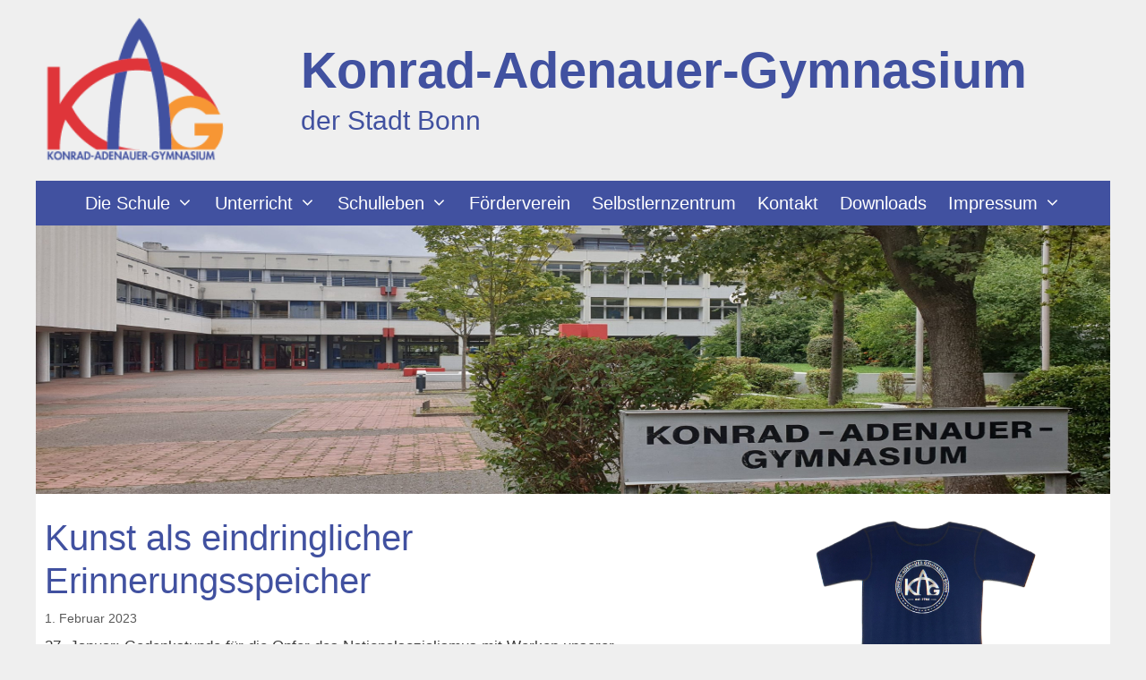

--- FILE ---
content_type: text/html; charset=UTF-8
request_url: https://adenauer-bonn.de/2023/02/01/kunst-als-eindringlicher-erinnerungsspeicher/nggallery/slideshow
body_size: 23411
content:
<!DOCTYPE html>
<html lang="de">
<head>
	<meta charset="UTF-8">
	<title>Kunst als eindringlicher Erinnerungsspeicher &#8211; Konrad-Adenauer-Gymnasium</title>
<meta name='robots' content='max-image-preview:large' />
<meta name="dlm-version" content="5.1.6"><meta name="viewport" content="width=device-width, initial-scale=1"><link rel="alternate" type="application/rss+xml" title="Konrad-Adenauer-Gymnasium &raquo; Feed" href="https://adenauer-bonn.de/feed/" />
<link rel="alternate" type="application/rss+xml" title="Konrad-Adenauer-Gymnasium &raquo; Kommentar-Feed" href="https://adenauer-bonn.de/comments/feed/" />
<link rel="alternate" type="text/calendar" title="Konrad-Adenauer-Gymnasium &raquo; iCal Feed" href="https://adenauer-bonn.de/klassenarbeitstermine/?ical=1" />
<link rel="alternate" type="application/rss+xml" title="Konrad-Adenauer-Gymnasium &raquo; Kunst als eindringlicher Erinnerungsspeicher-Kommentar-Feed" href="https://adenauer-bonn.de/2023/02/01/kunst-als-eindringlicher-erinnerungsspeicher/feed/" />
<link rel="alternate" title="oEmbed (JSON)" type="application/json+oembed" href="https://adenauer-bonn.de/wp-json/oembed/1.0/embed?url=https%3A%2F%2Fadenauer-bonn.de%2F2023%2F02%2F01%2Fkunst-als-eindringlicher-erinnerungsspeicher%2F" />
<link rel="alternate" title="oEmbed (XML)" type="text/xml+oembed" href="https://adenauer-bonn.de/wp-json/oembed/1.0/embed?url=https%3A%2F%2Fadenauer-bonn.de%2F2023%2F02%2F01%2Fkunst-als-eindringlicher-erinnerungsspeicher%2F&#038;format=xml" />
<style id='wp-img-auto-sizes-contain-inline-css'>
img:is([sizes=auto i],[sizes^="auto," i]){contain-intrinsic-size:3000px 1500px}
/*# sourceURL=wp-img-auto-sizes-contain-inline-css */
</style>
<style id='wp-emoji-styles-inline-css'>

	img.wp-smiley, img.emoji {
		display: inline !important;
		border: none !important;
		box-shadow: none !important;
		height: 1em !important;
		width: 1em !important;
		margin: 0 0.07em !important;
		vertical-align: -0.1em !important;
		background: none !important;
		padding: 0 !important;
	}
/*# sourceURL=wp-emoji-styles-inline-css */
</style>
<link rel='stylesheet' id='wp-block-library-css' href='https://adenauer-bonn.de/wp-includes/css/dist/block-library/style.min.css?ver=6.9' media='all' />
<style id='wp-block-image-inline-css'>
.wp-block-image>a,.wp-block-image>figure>a{display:inline-block}.wp-block-image img{box-sizing:border-box;height:auto;max-width:100%;vertical-align:bottom}@media not (prefers-reduced-motion){.wp-block-image img.hide{visibility:hidden}.wp-block-image img.show{animation:show-content-image .4s}}.wp-block-image[style*=border-radius] img,.wp-block-image[style*=border-radius]>a{border-radius:inherit}.wp-block-image.has-custom-border img{box-sizing:border-box}.wp-block-image.aligncenter{text-align:center}.wp-block-image.alignfull>a,.wp-block-image.alignwide>a{width:100%}.wp-block-image.alignfull img,.wp-block-image.alignwide img{height:auto;width:100%}.wp-block-image .aligncenter,.wp-block-image .alignleft,.wp-block-image .alignright,.wp-block-image.aligncenter,.wp-block-image.alignleft,.wp-block-image.alignright{display:table}.wp-block-image .aligncenter>figcaption,.wp-block-image .alignleft>figcaption,.wp-block-image .alignright>figcaption,.wp-block-image.aligncenter>figcaption,.wp-block-image.alignleft>figcaption,.wp-block-image.alignright>figcaption{caption-side:bottom;display:table-caption}.wp-block-image .alignleft{float:left;margin:.5em 1em .5em 0}.wp-block-image .alignright{float:right;margin:.5em 0 .5em 1em}.wp-block-image .aligncenter{margin-left:auto;margin-right:auto}.wp-block-image :where(figcaption){margin-bottom:1em;margin-top:.5em}.wp-block-image.is-style-circle-mask img{border-radius:9999px}@supports ((-webkit-mask-image:none) or (mask-image:none)) or (-webkit-mask-image:none){.wp-block-image.is-style-circle-mask img{border-radius:0;-webkit-mask-image:url('data:image/svg+xml;utf8,<svg viewBox="0 0 100 100" xmlns="http://www.w3.org/2000/svg"><circle cx="50" cy="50" r="50"/></svg>');mask-image:url('data:image/svg+xml;utf8,<svg viewBox="0 0 100 100" xmlns="http://www.w3.org/2000/svg"><circle cx="50" cy="50" r="50"/></svg>');mask-mode:alpha;-webkit-mask-position:center;mask-position:center;-webkit-mask-repeat:no-repeat;mask-repeat:no-repeat;-webkit-mask-size:contain;mask-size:contain}}:root :where(.wp-block-image.is-style-rounded img,.wp-block-image .is-style-rounded img){border-radius:9999px}.wp-block-image figure{margin:0}.wp-lightbox-container{display:flex;flex-direction:column;position:relative}.wp-lightbox-container img{cursor:zoom-in}.wp-lightbox-container img:hover+button{opacity:1}.wp-lightbox-container button{align-items:center;backdrop-filter:blur(16px) saturate(180%);background-color:#5a5a5a40;border:none;border-radius:4px;cursor:zoom-in;display:flex;height:20px;justify-content:center;opacity:0;padding:0;position:absolute;right:16px;text-align:center;top:16px;width:20px;z-index:100}@media not (prefers-reduced-motion){.wp-lightbox-container button{transition:opacity .2s ease}}.wp-lightbox-container button:focus-visible{outline:3px auto #5a5a5a40;outline:3px auto -webkit-focus-ring-color;outline-offset:3px}.wp-lightbox-container button:hover{cursor:pointer;opacity:1}.wp-lightbox-container button:focus{opacity:1}.wp-lightbox-container button:focus,.wp-lightbox-container button:hover,.wp-lightbox-container button:not(:hover):not(:active):not(.has-background){background-color:#5a5a5a40;border:none}.wp-lightbox-overlay{box-sizing:border-box;cursor:zoom-out;height:100vh;left:0;overflow:hidden;position:fixed;top:0;visibility:hidden;width:100%;z-index:100000}.wp-lightbox-overlay .close-button{align-items:center;cursor:pointer;display:flex;justify-content:center;min-height:40px;min-width:40px;padding:0;position:absolute;right:calc(env(safe-area-inset-right) + 16px);top:calc(env(safe-area-inset-top) + 16px);z-index:5000000}.wp-lightbox-overlay .close-button:focus,.wp-lightbox-overlay .close-button:hover,.wp-lightbox-overlay .close-button:not(:hover):not(:active):not(.has-background){background:none;border:none}.wp-lightbox-overlay .lightbox-image-container{height:var(--wp--lightbox-container-height);left:50%;overflow:hidden;position:absolute;top:50%;transform:translate(-50%,-50%);transform-origin:top left;width:var(--wp--lightbox-container-width);z-index:9999999999}.wp-lightbox-overlay .wp-block-image{align-items:center;box-sizing:border-box;display:flex;height:100%;justify-content:center;margin:0;position:relative;transform-origin:0 0;width:100%;z-index:3000000}.wp-lightbox-overlay .wp-block-image img{height:var(--wp--lightbox-image-height);min-height:var(--wp--lightbox-image-height);min-width:var(--wp--lightbox-image-width);width:var(--wp--lightbox-image-width)}.wp-lightbox-overlay .wp-block-image figcaption{display:none}.wp-lightbox-overlay button{background:none;border:none}.wp-lightbox-overlay .scrim{background-color:#fff;height:100%;opacity:.9;position:absolute;width:100%;z-index:2000000}.wp-lightbox-overlay.active{visibility:visible}@media not (prefers-reduced-motion){.wp-lightbox-overlay.active{animation:turn-on-visibility .25s both}.wp-lightbox-overlay.active img{animation:turn-on-visibility .35s both}.wp-lightbox-overlay.show-closing-animation:not(.active){animation:turn-off-visibility .35s both}.wp-lightbox-overlay.show-closing-animation:not(.active) img{animation:turn-off-visibility .25s both}.wp-lightbox-overlay.zoom.active{animation:none;opacity:1;visibility:visible}.wp-lightbox-overlay.zoom.active .lightbox-image-container{animation:lightbox-zoom-in .4s}.wp-lightbox-overlay.zoom.active .lightbox-image-container img{animation:none}.wp-lightbox-overlay.zoom.active .scrim{animation:turn-on-visibility .4s forwards}.wp-lightbox-overlay.zoom.show-closing-animation:not(.active){animation:none}.wp-lightbox-overlay.zoom.show-closing-animation:not(.active) .lightbox-image-container{animation:lightbox-zoom-out .4s}.wp-lightbox-overlay.zoom.show-closing-animation:not(.active) .lightbox-image-container img{animation:none}.wp-lightbox-overlay.zoom.show-closing-animation:not(.active) .scrim{animation:turn-off-visibility .4s forwards}}@keyframes show-content-image{0%{visibility:hidden}99%{visibility:hidden}to{visibility:visible}}@keyframes turn-on-visibility{0%{opacity:0}to{opacity:1}}@keyframes turn-off-visibility{0%{opacity:1;visibility:visible}99%{opacity:0;visibility:visible}to{opacity:0;visibility:hidden}}@keyframes lightbox-zoom-in{0%{transform:translate(calc((-100vw + var(--wp--lightbox-scrollbar-width))/2 + var(--wp--lightbox-initial-left-position)),calc(-50vh + var(--wp--lightbox-initial-top-position))) scale(var(--wp--lightbox-scale))}to{transform:translate(-50%,-50%) scale(1)}}@keyframes lightbox-zoom-out{0%{transform:translate(-50%,-50%) scale(1);visibility:visible}99%{visibility:visible}to{transform:translate(calc((-100vw + var(--wp--lightbox-scrollbar-width))/2 + var(--wp--lightbox-initial-left-position)),calc(-50vh + var(--wp--lightbox-initial-top-position))) scale(var(--wp--lightbox-scale));visibility:hidden}}
/*# sourceURL=https://adenauer-bonn.de/wp-includes/blocks/image/style.min.css */
</style>
<style id='wp-block-paragraph-inline-css'>
.is-small-text{font-size:.875em}.is-regular-text{font-size:1em}.is-large-text{font-size:2.25em}.is-larger-text{font-size:3em}.has-drop-cap:not(:focus):first-letter{float:left;font-size:8.4em;font-style:normal;font-weight:100;line-height:.68;margin:.05em .1em 0 0;text-transform:uppercase}body.rtl .has-drop-cap:not(:focus):first-letter{float:none;margin-left:.1em}p.has-drop-cap.has-background{overflow:hidden}:root :where(p.has-background){padding:1.25em 2.375em}:where(p.has-text-color:not(.has-link-color)) a{color:inherit}p.has-text-align-left[style*="writing-mode:vertical-lr"],p.has-text-align-right[style*="writing-mode:vertical-rl"]{rotate:180deg}
/*# sourceURL=https://adenauer-bonn.de/wp-includes/blocks/paragraph/style.min.css */
</style>
<style id='global-styles-inline-css'>
:root{--wp--preset--aspect-ratio--square: 1;--wp--preset--aspect-ratio--4-3: 4/3;--wp--preset--aspect-ratio--3-4: 3/4;--wp--preset--aspect-ratio--3-2: 3/2;--wp--preset--aspect-ratio--2-3: 2/3;--wp--preset--aspect-ratio--16-9: 16/9;--wp--preset--aspect-ratio--9-16: 9/16;--wp--preset--color--black: #000000;--wp--preset--color--cyan-bluish-gray: #abb8c3;--wp--preset--color--white: #ffffff;--wp--preset--color--pale-pink: #f78da7;--wp--preset--color--vivid-red: #cf2e2e;--wp--preset--color--luminous-vivid-orange: #ff6900;--wp--preset--color--luminous-vivid-amber: #fcb900;--wp--preset--color--light-green-cyan: #7bdcb5;--wp--preset--color--vivid-green-cyan: #00d084;--wp--preset--color--pale-cyan-blue: #8ed1fc;--wp--preset--color--vivid-cyan-blue: #0693e3;--wp--preset--color--vivid-purple: #9b51e0;--wp--preset--color--contrast: var(--contrast);--wp--preset--color--contrast-2: var(--contrast-2);--wp--preset--color--contrast-3: var(--contrast-3);--wp--preset--color--base: var(--base);--wp--preset--color--base-2: var(--base-2);--wp--preset--color--base-3: var(--base-3);--wp--preset--color--accent: var(--accent);--wp--preset--gradient--vivid-cyan-blue-to-vivid-purple: linear-gradient(135deg,rgb(6,147,227) 0%,rgb(155,81,224) 100%);--wp--preset--gradient--light-green-cyan-to-vivid-green-cyan: linear-gradient(135deg,rgb(122,220,180) 0%,rgb(0,208,130) 100%);--wp--preset--gradient--luminous-vivid-amber-to-luminous-vivid-orange: linear-gradient(135deg,rgb(252,185,0) 0%,rgb(255,105,0) 100%);--wp--preset--gradient--luminous-vivid-orange-to-vivid-red: linear-gradient(135deg,rgb(255,105,0) 0%,rgb(207,46,46) 100%);--wp--preset--gradient--very-light-gray-to-cyan-bluish-gray: linear-gradient(135deg,rgb(238,238,238) 0%,rgb(169,184,195) 100%);--wp--preset--gradient--cool-to-warm-spectrum: linear-gradient(135deg,rgb(74,234,220) 0%,rgb(151,120,209) 20%,rgb(207,42,186) 40%,rgb(238,44,130) 60%,rgb(251,105,98) 80%,rgb(254,248,76) 100%);--wp--preset--gradient--blush-light-purple: linear-gradient(135deg,rgb(255,206,236) 0%,rgb(152,150,240) 100%);--wp--preset--gradient--blush-bordeaux: linear-gradient(135deg,rgb(254,205,165) 0%,rgb(254,45,45) 50%,rgb(107,0,62) 100%);--wp--preset--gradient--luminous-dusk: linear-gradient(135deg,rgb(255,203,112) 0%,rgb(199,81,192) 50%,rgb(65,88,208) 100%);--wp--preset--gradient--pale-ocean: linear-gradient(135deg,rgb(255,245,203) 0%,rgb(182,227,212) 50%,rgb(51,167,181) 100%);--wp--preset--gradient--electric-grass: linear-gradient(135deg,rgb(202,248,128) 0%,rgb(113,206,126) 100%);--wp--preset--gradient--midnight: linear-gradient(135deg,rgb(2,3,129) 0%,rgb(40,116,252) 100%);--wp--preset--font-size--small: 13px;--wp--preset--font-size--medium: 20px;--wp--preset--font-size--large: 36px;--wp--preset--font-size--x-large: 42px;--wp--preset--spacing--20: 0.44rem;--wp--preset--spacing--30: 0.67rem;--wp--preset--spacing--40: 1rem;--wp--preset--spacing--50: 1.5rem;--wp--preset--spacing--60: 2.25rem;--wp--preset--spacing--70: 3.38rem;--wp--preset--spacing--80: 5.06rem;--wp--preset--shadow--natural: 6px 6px 9px rgba(0, 0, 0, 0.2);--wp--preset--shadow--deep: 12px 12px 50px rgba(0, 0, 0, 0.4);--wp--preset--shadow--sharp: 6px 6px 0px rgba(0, 0, 0, 0.2);--wp--preset--shadow--outlined: 6px 6px 0px -3px rgb(255, 255, 255), 6px 6px rgb(0, 0, 0);--wp--preset--shadow--crisp: 6px 6px 0px rgb(0, 0, 0);}:where(.is-layout-flex){gap: 0.5em;}:where(.is-layout-grid){gap: 0.5em;}body .is-layout-flex{display: flex;}.is-layout-flex{flex-wrap: wrap;align-items: center;}.is-layout-flex > :is(*, div){margin: 0;}body .is-layout-grid{display: grid;}.is-layout-grid > :is(*, div){margin: 0;}:where(.wp-block-columns.is-layout-flex){gap: 2em;}:where(.wp-block-columns.is-layout-grid){gap: 2em;}:where(.wp-block-post-template.is-layout-flex){gap: 1.25em;}:where(.wp-block-post-template.is-layout-grid){gap: 1.25em;}.has-black-color{color: var(--wp--preset--color--black) !important;}.has-cyan-bluish-gray-color{color: var(--wp--preset--color--cyan-bluish-gray) !important;}.has-white-color{color: var(--wp--preset--color--white) !important;}.has-pale-pink-color{color: var(--wp--preset--color--pale-pink) !important;}.has-vivid-red-color{color: var(--wp--preset--color--vivid-red) !important;}.has-luminous-vivid-orange-color{color: var(--wp--preset--color--luminous-vivid-orange) !important;}.has-luminous-vivid-amber-color{color: var(--wp--preset--color--luminous-vivid-amber) !important;}.has-light-green-cyan-color{color: var(--wp--preset--color--light-green-cyan) !important;}.has-vivid-green-cyan-color{color: var(--wp--preset--color--vivid-green-cyan) !important;}.has-pale-cyan-blue-color{color: var(--wp--preset--color--pale-cyan-blue) !important;}.has-vivid-cyan-blue-color{color: var(--wp--preset--color--vivid-cyan-blue) !important;}.has-vivid-purple-color{color: var(--wp--preset--color--vivid-purple) !important;}.has-black-background-color{background-color: var(--wp--preset--color--black) !important;}.has-cyan-bluish-gray-background-color{background-color: var(--wp--preset--color--cyan-bluish-gray) !important;}.has-white-background-color{background-color: var(--wp--preset--color--white) !important;}.has-pale-pink-background-color{background-color: var(--wp--preset--color--pale-pink) !important;}.has-vivid-red-background-color{background-color: var(--wp--preset--color--vivid-red) !important;}.has-luminous-vivid-orange-background-color{background-color: var(--wp--preset--color--luminous-vivid-orange) !important;}.has-luminous-vivid-amber-background-color{background-color: var(--wp--preset--color--luminous-vivid-amber) !important;}.has-light-green-cyan-background-color{background-color: var(--wp--preset--color--light-green-cyan) !important;}.has-vivid-green-cyan-background-color{background-color: var(--wp--preset--color--vivid-green-cyan) !important;}.has-pale-cyan-blue-background-color{background-color: var(--wp--preset--color--pale-cyan-blue) !important;}.has-vivid-cyan-blue-background-color{background-color: var(--wp--preset--color--vivid-cyan-blue) !important;}.has-vivid-purple-background-color{background-color: var(--wp--preset--color--vivid-purple) !important;}.has-black-border-color{border-color: var(--wp--preset--color--black) !important;}.has-cyan-bluish-gray-border-color{border-color: var(--wp--preset--color--cyan-bluish-gray) !important;}.has-white-border-color{border-color: var(--wp--preset--color--white) !important;}.has-pale-pink-border-color{border-color: var(--wp--preset--color--pale-pink) !important;}.has-vivid-red-border-color{border-color: var(--wp--preset--color--vivid-red) !important;}.has-luminous-vivid-orange-border-color{border-color: var(--wp--preset--color--luminous-vivid-orange) !important;}.has-luminous-vivid-amber-border-color{border-color: var(--wp--preset--color--luminous-vivid-amber) !important;}.has-light-green-cyan-border-color{border-color: var(--wp--preset--color--light-green-cyan) !important;}.has-vivid-green-cyan-border-color{border-color: var(--wp--preset--color--vivid-green-cyan) !important;}.has-pale-cyan-blue-border-color{border-color: var(--wp--preset--color--pale-cyan-blue) !important;}.has-vivid-cyan-blue-border-color{border-color: var(--wp--preset--color--vivid-cyan-blue) !important;}.has-vivid-purple-border-color{border-color: var(--wp--preset--color--vivid-purple) !important;}.has-vivid-cyan-blue-to-vivid-purple-gradient-background{background: var(--wp--preset--gradient--vivid-cyan-blue-to-vivid-purple) !important;}.has-light-green-cyan-to-vivid-green-cyan-gradient-background{background: var(--wp--preset--gradient--light-green-cyan-to-vivid-green-cyan) !important;}.has-luminous-vivid-amber-to-luminous-vivid-orange-gradient-background{background: var(--wp--preset--gradient--luminous-vivid-amber-to-luminous-vivid-orange) !important;}.has-luminous-vivid-orange-to-vivid-red-gradient-background{background: var(--wp--preset--gradient--luminous-vivid-orange-to-vivid-red) !important;}.has-very-light-gray-to-cyan-bluish-gray-gradient-background{background: var(--wp--preset--gradient--very-light-gray-to-cyan-bluish-gray) !important;}.has-cool-to-warm-spectrum-gradient-background{background: var(--wp--preset--gradient--cool-to-warm-spectrum) !important;}.has-blush-light-purple-gradient-background{background: var(--wp--preset--gradient--blush-light-purple) !important;}.has-blush-bordeaux-gradient-background{background: var(--wp--preset--gradient--blush-bordeaux) !important;}.has-luminous-dusk-gradient-background{background: var(--wp--preset--gradient--luminous-dusk) !important;}.has-pale-ocean-gradient-background{background: var(--wp--preset--gradient--pale-ocean) !important;}.has-electric-grass-gradient-background{background: var(--wp--preset--gradient--electric-grass) !important;}.has-midnight-gradient-background{background: var(--wp--preset--gradient--midnight) !important;}.has-small-font-size{font-size: var(--wp--preset--font-size--small) !important;}.has-medium-font-size{font-size: var(--wp--preset--font-size--medium) !important;}.has-large-font-size{font-size: var(--wp--preset--font-size--large) !important;}.has-x-large-font-size{font-size: var(--wp--preset--font-size--x-large) !important;}
/*# sourceURL=global-styles-inline-css */
</style>

<style id='classic-theme-styles-inline-css'>
/*! This file is auto-generated */
.wp-block-button__link{color:#fff;background-color:#32373c;border-radius:9999px;box-shadow:none;text-decoration:none;padding:calc(.667em + 2px) calc(1.333em + 2px);font-size:1.125em}.wp-block-file__button{background:#32373c;color:#fff;text-decoration:none}
/*# sourceURL=/wp-includes/css/classic-themes.min.css */
</style>
<link rel='stylesheet' id='ngg_trigger_buttons-css' href='https://adenauer-bonn.de/wp-content/plugins/nextgen-gallery/static/GalleryDisplay/trigger_buttons.css?ver=4.0.3' media='all' />
<link rel='stylesheet' id='simplelightbox-0-css' href='https://adenauer-bonn.de/wp-content/plugins/nextgen-gallery/static/Lightbox/simplelightbox/simple-lightbox.css?ver=4.0.3' media='all' />
<link rel='stylesheet' id='fontawesome_v4_shim_style-css' href='https://adenauer-bonn.de/wp-content/plugins/nextgen-gallery/static/FontAwesome/css/v4-shims.min.css?ver=6.9' media='all' />
<link rel='stylesheet' id='fontawesome-css' href='https://adenauer-bonn.de/wp-content/plugins/nextgen-gallery/static/FontAwesome/css/all.min.css?ver=6.9' media='all' />
<link rel='stylesheet' id='nextgen_pagination_style-css' href='https://adenauer-bonn.de/wp-content/plugins/nextgen-gallery/static/GalleryDisplay/pagination_style.css?ver=4.0.3' media='all' />
<link rel='stylesheet' id='nextgen_basic_thumbnails_style-css' href='https://adenauer-bonn.de/wp-content/plugins/nextgen-gallery/static/Thumbnails/nextgen_basic_thumbnails.css?ver=4.0.3' media='all' />
<link rel='stylesheet' id='ngg_basic_slideshow_style-css' href='https://adenauer-bonn.de/wp-content/plugins/nextgen-gallery/static/Slideshow/ngg_basic_slideshow.css?ver=4.0.3' media='all' />
<link rel='stylesheet' id='ngg_slick_slideshow_style-css' href='https://adenauer-bonn.de/wp-content/plugins/nextgen-gallery/static/Slideshow/slick/slick.css?ver=4.0.3' media='all' />
<link rel='stylesheet' id='ngg_slick_slideshow_theme-css' href='https://adenauer-bonn.de/wp-content/plugins/nextgen-gallery/static/Slideshow/slick/slick-theme.css?ver=4.0.3' media='all' />
<link rel='stylesheet' id='sidebar-login-css' href='https://adenauer-bonn.de/wp-content/plugins/sidebar-login/build/sidebar-login.css?ver=1604829167' media='all' />
<link rel='stylesheet' id='generate-style-grid-css' href='https://adenauer-bonn.de/wp-content/themes/generatepress/assets/css/unsemantic-grid.min.css?ver=3.6.1' media='all' />
<link rel='stylesheet' id='generate-style-css' href='https://adenauer-bonn.de/wp-content/themes/generatepress/assets/css/style.min.css?ver=3.6.1' media='all' />
<style id='generate-style-inline-css'>
body{background-color:#efefef;color:#3a3a3a;}a{color:#4151a0;}a:hover, a:focus, a:active{color:#df353a;}body .grid-container{max-width:1200px;}.wp-block-group__inner-container{max-width:1200px;margin-left:auto;margin-right:auto;}.site-header .header-image{width:200px;}:root{--contrast:#222222;--contrast-2:#575760;--contrast-3:#b2b2be;--base:#f0f0f0;--base-2:#f7f8f9;--base-3:#ffffff;--accent:#1e73be;}:root .has-contrast-color{color:var(--contrast);}:root .has-contrast-background-color{background-color:var(--contrast);}:root .has-contrast-2-color{color:var(--contrast-2);}:root .has-contrast-2-background-color{background-color:var(--contrast-2);}:root .has-contrast-3-color{color:var(--contrast-3);}:root .has-contrast-3-background-color{background-color:var(--contrast-3);}:root .has-base-color{color:var(--base);}:root .has-base-background-color{background-color:var(--base);}:root .has-base-2-color{color:var(--base-2);}:root .has-base-2-background-color{background-color:var(--base-2);}:root .has-base-3-color{color:var(--base-3);}:root .has-base-3-background-color{background-color:var(--base-3);}:root .has-accent-color{color:var(--accent);}:root .has-accent-background-color{background-color:var(--accent);}body, button, input, select, textarea{font-family:"Quicksand", sans-serif;}body{line-height:1.5;}p{margin-bottom:1em;}.entry-content > [class*="wp-block-"]:not(:last-child):not(.wp-block-heading){margin-bottom:1em;}.main-title{font-size:56px;}.site-description{font-size:30px;}.main-navigation a, .menu-toggle{font-size:20px;}.main-navigation .main-nav ul ul li a{font-size:17px;}.widget-title{font-size:24px;}.sidebar .widget, .footer-widgets .widget{font-size:17px;}h1{font-weight:300;font-size:40px;}h2{font-weight:300;font-size:30px;}h3{font-size:20px;}h4{font-size:inherit;}h5{font-size:inherit;}@media (max-width:768px){.main-title{font-size:20px;}h1{font-size:30px;}h2{font-size:25px;}}.top-bar{background-color:#636363;color:#ffffff;}.top-bar a{color:#ffffff;}.top-bar a:hover{color:#303030;}.site-header{background-color:#efefef;color:#4151a0;}.site-header a{color:#4151a0;}.main-title a,.main-title a:hover{color:#4151a0;}.site-description{color:#4151a0;}.main-navigation,.main-navigation ul ul{background-color:#4151a0;}.main-navigation .main-nav ul li a, .main-navigation .menu-toggle, .main-navigation .menu-bar-items{color:#ffffff;}.main-navigation .main-nav ul li:not([class*="current-menu-"]):hover > a, .main-navigation .main-nav ul li:not([class*="current-menu-"]):focus > a, .main-navigation .main-nav ul li.sfHover:not([class*="current-menu-"]) > a, .main-navigation .menu-bar-item:hover > a, .main-navigation .menu-bar-item.sfHover > a{color:#ffffff;background-color:#4151a0;}button.menu-toggle:hover,button.menu-toggle:focus,.main-navigation .mobile-bar-items a,.main-navigation .mobile-bar-items a:hover,.main-navigation .mobile-bar-items a:focus{color:#ffffff;}.main-navigation .main-nav ul li[class*="current-menu-"] > a{color:#ffffff;background-color:#4151a0;}.navigation-search input[type="search"],.navigation-search input[type="search"]:active, .navigation-search input[type="search"]:focus, .main-navigation .main-nav ul li.search-item.active > a, .main-navigation .menu-bar-items .search-item.active > a{color:#ffffff;background-color:#4151a0;}.main-navigation ul ul{background-color:rgba(65,81,160,0.9);}.main-navigation .main-nav ul ul li a{color:#ffffff;}.main-navigation .main-nav ul ul li:not([class*="current-menu-"]):hover > a,.main-navigation .main-nav ul ul li:not([class*="current-menu-"]):focus > a, .main-navigation .main-nav ul ul li.sfHover:not([class*="current-menu-"]) > a{color:#ffffff;background-color:#4151a0;}.main-navigation .main-nav ul ul li[class*="current-menu-"] > a{color:#ffffff;background-color:#4151a0;}.separate-containers .inside-article, .separate-containers .comments-area, .separate-containers .page-header, .one-container .container, .separate-containers .paging-navigation, .inside-page-header{background-color:#ffffff;}.entry-meta{color:#595959;}.entry-meta a{color:#595959;}.entry-meta a:hover{color:#1e73be;}.sidebar .widget{background-color:#ffffff;}.sidebar .widget .widget-title{color:#4151a0;}.footer-widgets{background-color:#ffffff;}.footer-widgets .widget-title{color:#000000;}.site-info{color:#ffffff;background-color:#4151a0;}.site-info a{color:#ffffff;}.site-info a:hover{color:#f79634;}.footer-bar .widget_nav_menu .current-menu-item a{color:#f79634;}input[type="text"],input[type="email"],input[type="url"],input[type="password"],input[type="search"],input[type="tel"],input[type="number"],textarea,select{color:#666666;background-color:#fafafa;border-color:#cccccc;}input[type="text"]:focus,input[type="email"]:focus,input[type="url"]:focus,input[type="password"]:focus,input[type="search"]:focus,input[type="tel"]:focus,input[type="number"]:focus,textarea:focus,select:focus{color:#666666;background-color:#ffffff;border-color:#bfbfbf;}button,html input[type="button"],input[type="reset"],input[type="submit"],a.button,a.wp-block-button__link:not(.has-background){color:#ffffff;background-color:#666666;}button:hover,html input[type="button"]:hover,input[type="reset"]:hover,input[type="submit"]:hover,a.button:hover,button:focus,html input[type="button"]:focus,input[type="reset"]:focus,input[type="submit"]:focus,a.button:focus,a.wp-block-button__link:not(.has-background):active,a.wp-block-button__link:not(.has-background):focus,a.wp-block-button__link:not(.has-background):hover{color:#ffffff;background-color:#3f3f3f;}a.generate-back-to-top{background-color:rgba( 0,0,0,0.4 );color:#ffffff;}a.generate-back-to-top:hover,a.generate-back-to-top:focus{background-color:rgba( 0,0,0,0.6 );color:#ffffff;}:root{--gp-search-modal-bg-color:var(--base-3);--gp-search-modal-text-color:var(--contrast);--gp-search-modal-overlay-bg-color:rgba(0,0,0,0.2);}@media (max-width: 768px){.main-navigation .menu-bar-item:hover > a, .main-navigation .menu-bar-item.sfHover > a{background:none;color:#ffffff;}}.inside-top-bar{padding:10px;}.inside-header{padding:20px 20px 20px 10px;}.separate-containers .inside-article, .separate-containers .comments-area, .separate-containers .page-header, .separate-containers .paging-navigation, .one-container .site-content, .inside-page-header{padding:25px 10px 20px 10px;}.site-main .wp-block-group__inner-container{padding:25px 10px 20px 10px;}.entry-content .alignwide, body:not(.no-sidebar) .entry-content .alignfull{margin-left:-10px;width:calc(100% + 20px);max-width:calc(100% + 20px);}.one-container.right-sidebar .site-main,.one-container.both-right .site-main{margin-right:10px;}.one-container.left-sidebar .site-main,.one-container.both-left .site-main{margin-left:10px;}.one-container.both-sidebars .site-main{margin:0px 10px 0px 10px;}.separate-containers .widget, .separate-containers .site-main > *, .separate-containers .page-header, .widget-area .main-navigation{margin-bottom:0px;}.separate-containers .site-main{margin:0px;}.both-right.separate-containers .inside-left-sidebar{margin-right:0px;}.both-right.separate-containers .inside-right-sidebar{margin-left:0px;}.both-left.separate-containers .inside-left-sidebar{margin-right:0px;}.both-left.separate-containers .inside-right-sidebar{margin-left:0px;}.separate-containers .page-header-image, .separate-containers .page-header-contained, .separate-containers .page-header-image-single, .separate-containers .page-header-content-single{margin-top:0px;}.separate-containers .inside-right-sidebar, .separate-containers .inside-left-sidebar{margin-top:0px;margin-bottom:0px;}.main-navigation .main-nav ul li a,.menu-toggle,.main-navigation .mobile-bar-items a{padding-left:12px;padding-right:12px;line-height:50px;}.main-navigation .main-nav ul ul li a{padding:10px 12px 10px 12px;}.main-navigation ul ul{width:240px;}.navigation-search input[type="search"]{height:50px;}.rtl .menu-item-has-children .dropdown-menu-toggle{padding-left:12px;}.menu-item-has-children .dropdown-menu-toggle{padding-right:12px;}.rtl .main-navigation .main-nav ul li.menu-item-has-children > a{padding-right:12px;}.widget-area .widget{padding:0px 0px 20px 20px;}.footer-widgets{padding:20px;}.site-info{padding:20px;}@media (max-width:768px){.separate-containers .inside-article, .separate-containers .comments-area, .separate-containers .page-header, .separate-containers .paging-navigation, .one-container .site-content, .inside-page-header{padding:30px;}.site-main .wp-block-group__inner-container{padding:30px;}.site-info{padding-right:10px;padding-left:10px;}.entry-content .alignwide, body:not(.no-sidebar) .entry-content .alignfull{margin-left:-30px;width:calc(100% + 60px);max-width:calc(100% + 60px);}}@media (max-width: 768px){.main-navigation .menu-toggle,.main-navigation .mobile-bar-items,.sidebar-nav-mobile:not(#sticky-placeholder){display:block;}.main-navigation ul,.gen-sidebar-nav{display:none;}[class*="nav-float-"] .site-header .inside-header > *{float:none;clear:both;}}
.dynamic-author-image-rounded{border-radius:100%;}.dynamic-featured-image, .dynamic-author-image{vertical-align:middle;}.one-container.blog .dynamic-content-template:not(:last-child), .one-container.archive .dynamic-content-template:not(:last-child){padding-bottom:0px;}.dynamic-entry-excerpt > p:last-child{margin-bottom:0px;}
.main-navigation.toggled .main-nav > ul{background-color: #4151a0}
.navigation-branding .main-title{font-weight:bold;text-transform:none;font-size:56px;}@media (max-width: 768px){.navigation-branding .main-title{font-size:20px;}}
.page-hero{box-sizing:border-box;}.inside-page-hero > *:last-child{margin-bottom:0px;}.page-hero time.updated{display:none;}
.post-image:not(:first-child), .page-content:not(:first-child), .entry-content:not(:first-child), .entry-summary:not(:first-child), footer.entry-meta{margin-top:0.5em;}.post-image-above-header .inside-article div.featured-image, .post-image-above-header .inside-article div.post-image{margin-bottom:0.5em;}
/*# sourceURL=generate-style-inline-css */
</style>
<link rel='stylesheet' id='generate-mobile-style-css' href='https://adenauer-bonn.de/wp-content/themes/generatepress/assets/css/mobile.min.css?ver=3.6.1' media='all' />
<link rel='stylesheet' id='generate-font-icons-css' href='https://adenauer-bonn.de/wp-content/themes/generatepress/assets/css/components/font-icons.min.css?ver=3.6.1' media='all' />
<link rel='stylesheet' id='font-awesome-css' href='https://adenauer-bonn.de/wp-content/themes/generatepress/assets/css/components/font-awesome.min.css?ver=4.7' media='all' />
<link rel='stylesheet' id='generate-child-css' href='https://adenauer-bonn.de/wp-content/themes/generatepress_child/style.css?ver=1600432152' media='all' />
<link rel='stylesheet' id='generate-navigation-branding-css' href='https://adenauer-bonn.de/wp-content/plugins/gp-premium/menu-plus/functions/css/navigation-branding.min.css?ver=2.4.1' media='all' />
<style id='generate-navigation-branding-inline-css'>
@media (max-width: 768px){.site-header, #site-navigation, #sticky-navigation{display:none !important;opacity:0.0;}#mobile-header{display:block !important;width:100% !important;}#mobile-header .main-nav > ul{display:none;}#mobile-header.toggled .main-nav > ul, #mobile-header .menu-toggle, #mobile-header .mobile-bar-items{display:block;}#mobile-header .main-nav{-ms-flex:0 0 100%;flex:0 0 100%;-webkit-box-ordinal-group:5;-ms-flex-order:4;order:4;}}.navigation-branding img, .site-logo.mobile-header-logo img{height:50px;width:auto;}.navigation-branding .main-title{line-height:50px;}@media (max-width: 1210px){#site-navigation .navigation-branding, #sticky-navigation .navigation-branding{margin-left:10px;}}@media (max-width: 768px){.main-navigation:not(.slideout-navigation) .main-nav{-ms-flex:0 0 100%;flex:0 0 100%;}.main-navigation:not(.slideout-navigation) .inside-navigation{-ms-flex-wrap:wrap;flex-wrap:wrap;display:-webkit-box;display:-ms-flexbox;display:flex;}.nav-aligned-center .navigation-branding, .nav-aligned-left .navigation-branding{margin-right:auto;}.nav-aligned-center  .main-navigation.has-branding:not(.slideout-navigation) .inside-navigation .main-nav,.nav-aligned-center  .main-navigation.has-sticky-branding.navigation-stick .inside-navigation .main-nav,.nav-aligned-left  .main-navigation.has-branding:not(.slideout-navigation) .inside-navigation .main-nav,.nav-aligned-left  .main-navigation.has-sticky-branding.navigation-stick .inside-navigation .main-nav{margin-right:0px;}}
/*# sourceURL=generate-navigation-branding-inline-css */
</style>
<script src="https://adenauer-bonn.de/wp-includes/js/jquery/jquery.min.js?ver=3.7.1" id="jquery-core-js"></script>
<script src="https://adenauer-bonn.de/wp-includes/js/jquery/jquery-migrate.min.js?ver=3.4.1" id="jquery-migrate-js"></script>
<script id="photocrati_ajax-js-extra">
var photocrati_ajax = {"url":"https://adenauer-bonn.de/index.php?photocrati_ajax=1","rest_url":"https://adenauer-bonn.de/wp-json/","wp_home_url":"https://adenauer-bonn.de","wp_site_url":"https://adenauer-bonn.de","wp_root_url":"https://adenauer-bonn.de","wp_plugins_url":"https://adenauer-bonn.de/wp-content/plugins","wp_content_url":"https://adenauer-bonn.de/wp-content","wp_includes_url":"https://adenauer-bonn.de/wp-includes/","ngg_param_slug":"nggallery","rest_nonce":"95087fc073"};
//# sourceURL=photocrati_ajax-js-extra
</script>
<script src="https://adenauer-bonn.de/wp-content/plugins/nextgen-gallery/static/Legacy/ajax.min.js?ver=4.0.3" id="photocrati_ajax-js"></script>
<script src="https://adenauer-bonn.de/wp-content/plugins/nextgen-gallery/static/FontAwesome/js/v4-shims.min.js?ver=5.3.1" id="fontawesome_v4_shim-js"></script>
<script defer crossorigin="anonymous" data-auto-replace-svg="false" data-keep-original-source="false" data-search-pseudo-elements src="https://adenauer-bonn.de/wp-content/plugins/nextgen-gallery/static/FontAwesome/js/all.min.js?ver=5.3.1" id="fontawesome-js"></script>
<script src="https://adenauer-bonn.de/wp-content/plugins/nextgen-gallery/static/Thumbnails/nextgen_basic_thumbnails.js?ver=4.0.3" id="nextgen_basic_thumbnails_script-js"></script>
<script src="https://adenauer-bonn.de/wp-content/plugins/nextgen-gallery/static/Slideshow/slick/slick-1.8.0-modded.js?ver=4.0.3" id="ngg_slick-js"></script>
<link rel="https://api.w.org/" href="https://adenauer-bonn.de/wp-json/" /><link rel="alternate" title="JSON" type="application/json" href="https://adenauer-bonn.de/wp-json/wp/v2/posts/27488" /><link rel="EditURI" type="application/rsd+xml" title="RSD" href="https://adenauer-bonn.de/xmlrpc.php?rsd" />
<meta name="generator" content="WordPress 6.9" />
<link rel="canonical" href="https://adenauer-bonn.de/2023/02/01/kunst-als-eindringlicher-erinnerungsspeicher/" />
<link rel='shortlink' href='https://adenauer-bonn.de/?p=27488' />
<meta name="tec-api-version" content="v1"><meta name="tec-api-origin" content="https://adenauer-bonn.de"><link rel="alternate" href="https://adenauer-bonn.de/wp-json/tribe/events/v1/" /><link rel="pingback" href="https://adenauer-bonn.de/xmlrpc.php">
<link rel="icon" href="https://adenauer-bonn.de/wp-content/uploads/2020/08/cropped-logo_ohne_klein-1-32x32.png" sizes="32x32" />
<link rel="icon" href="https://adenauer-bonn.de/wp-content/uploads/2020/08/cropped-logo_ohne_klein-1-192x192.png" sizes="192x192" />
<link rel="apple-touch-icon" href="https://adenauer-bonn.de/wp-content/uploads/2020/08/cropped-logo_ohne_klein-1-180x180.png" />
<meta name="msapplication-TileImage" content="https://adenauer-bonn.de/wp-content/uploads/2020/08/cropped-logo_ohne_klein-1-270x270.png" />
</head>

<body data-rsssl=1 class="wp-singular post-template-default single single-post postid-27488 single-format-standard wp-custom-logo wp-embed-responsive wp-theme-generatepress wp-child-theme-generatepress_child post-image-above-header post-image-aligned-center sticky-menu-fade mobile-header mobile-header-logo mobile-header-sticky tribe-no-js right-sidebar nav-below-header one-container contained-header active-footer-widgets-3 nav-aligned-center header-aligned-left dropdown-hover" itemtype="https://schema.org/Blog" itemscope>
	<a class="screen-reader-text skip-link" href="#content" title="Zum Inhalt springen">Zum Inhalt springen</a>		<header class="site-header grid-container grid-parent" id="masthead" aria-label="Website"  itemtype="https://schema.org/WPHeader" itemscope>
			<div class="inside-header grid-container grid-parent">
				<div class="site-branding-container"><div class="site-logo">
					<a href="https://adenauer-bonn.de/" rel="home">
						<img  class="header-image is-logo-image" alt="Konrad-Adenauer-Gymnasium" src="https://adenauer-bonn.de/wp-content/uploads/2020/08/cropped-logo_ohne_klein.png" />
					</a>
				</div><div class="site-branding">
						<p class="main-title" itemprop="headline">
					<a href="https://adenauer-bonn.de/" rel="home">Konrad-Adenauer-Gymnasium</a>
				</p>
						<p class="site-description" itemprop="description">der Stadt Bonn</p>
					</div></div>			</div>
		</header>
				<nav id="mobile-header" itemtype="https://schema.org/SiteNavigationElement" itemscope class="main-navigation mobile-header-navigation has-branding has-sticky-branding">
			<div class="inside-navigation grid-container grid-parent">
				<div class="site-logo mobile-header-logo">
						<a href="https://adenauer-bonn.de/" title="Konrad-Adenauer-Gymnasium" rel="home">
							<img src="https://adenauer-bonn.de/wp-content/uploads/2020/08/logo_klein_ohne.png" alt="Konrad-Adenauer-Gymnasium" class="is-logo-image" width="170" height="138" />
						</a>
					</div>					<button class="menu-toggle" aria-controls="mobile-menu" aria-expanded="false">
						<span class="mobile-menu">Menü</span>					</button>
							<div id="primary-menu" class="main-nav">
			<ul class="menu sf-menu">
				<li class="page_item page-item-2579 menu-item-has-children"><a href="https://adenauer-bonn.de/die-schule/">Die Schule<span role="presentation" class="dropdown-menu-toggle"></span></a>
<ul class='children'>
<li class="page_item page-item-1814"><a href="https://adenauer-bonn.de/die-schule/anmeldung-zum-schuljahr-20112012/">Anmeldung zum Schuljahr 2026/27</a></li>
<li class="page_item page-item-5"><a href="https://adenauer-bonn.de/die-schule/schulprogramm/">Schulprogramm</a></li>
<li class="page_item page-item-16188"><a href="https://adenauer-bonn.de/die-schule/schulentwicklung/">Schulentwicklung</a></li>
<li class="page_item page-item-14 menu-item-has-children"><a href="https://adenauer-bonn.de/die-schule/personen/">Personen<span role="presentation" class="dropdown-menu-toggle"></span></a>
	<ul class='children'>
<li class="page_item page-item-107"><a href="https://adenauer-bonn.de/die-schule/personen/schulleitung/">Schulleitung und Koordinationen</a></li>
<li class="page_item page-item-120"><a href="https://adenauer-bonn.de/die-schule/personen/sekretariat/">Sekretariat</a></li>
<li class="page_item page-item-110"><a href="https://adenauer-bonn.de/die-schule/personen/kollegium/">Kollegium</a></li>
<li class="page_item page-item-114"><a href="https://adenauer-bonn.de/die-schule/personen/hausmeister/">Hausmeister</a></li>
	</ul>
</li>
<li class="page_item page-item-16492"><a href="https://adenauer-bonn.de/die-schule/geschaeftsverteilungsplan/">Geschäftsverteilungsplan</a></li>
<li class="page_item page-item-10"><a href="https://adenauer-bonn.de/die-schule/der-ganztagszweig/">Ganztagszweig</a></li>
<li class="page_item page-item-18"><a href="https://adenauer-bonn.de/die-schule/selbstlernzentrum/">Selbstlernzentrum</a></li>
<li class="page_item page-item-26"><a href="https://adenauer-bonn.de/die-schule/anfahrt/">Anfahrt</a></li>
</ul>
</li>
<li class="page_item page-item-50 menu-item-has-children"><a href="https://adenauer-bonn.de/unterricht/">Unterricht<span role="presentation" class="dropdown-menu-toggle"></span></a>
<ul class='children'>
<li class="page_item page-item-4508"><a href="https://adenauer-bonn.de/unterricht/individuelle-forderung-neu/">Individuelle Förderung</a></li>
<li class="page_item page-item-4267"><a href="https://adenauer-bonn.de/unterricht/erprobungsstufe-am-konrad-adenauer-gymnasium/">Unterstufe</a></li>
<li class="page_item page-item-19991"><a href="https://adenauer-bonn.de/unterricht/konzepte/">Konzepte</a></li>
<li class="page_item page-item-130"><a href="https://adenauer-bonn.de/unterricht/begabtenforderung/">Begabungsförderung</a></li>
<li class="page_item page-item-92"><a href="https://adenauer-bonn.de/unterricht/die-mittelstufe/">Mittelstufe</a></li>
<li class="page_item page-item-19960"><a href="https://adenauer-bonn.de/unterricht/klassenarbeiten/">Termine Klassenarbeiten</a></li>
<li class="page_item page-item-96"><a href="https://adenauer-bonn.de/unterricht/die-oberstufe/">Oberstufe</a></li>
<li class="page_item page-item-2696"><a href="https://adenauer-bonn.de/unterricht/facher-2/">Fächer</a></li>
<li class="page_item page-item-3898 menu-item-has-children"><a href="https://adenauer-bonn.de/unterricht/schulbucher/">Schulbücher<span role="presentation" class="dropdown-menu-toggle"></span></a>
	<ul class='children'>
<li class="page_item page-item-3900"><a href="https://adenauer-bonn.de/unterricht/schulbucher/bucherausgabe/">Bücherausgabe</a></li>
<li class="page_item page-item-3905"><a href="https://adenauer-bonn.de/unterricht/schulbucher/bucherruckgabe/">Bücherrückgabe</a></li>
<li class="page_item page-item-3916"><a href="https://adenauer-bonn.de/unterricht/schulbucher/umgang-mit-schaden-an-ausgeliehenen-buchern/">Umgang mit Schäden an ausgeliehenen Büchern</a></li>
<li class="page_item page-item-3921"><a href="https://adenauer-bonn.de/unterricht/schulbucher/tipps-zum-einschlagen-von-buchern/">Tipps zum Einschlagen von Büchern</a></li>
	</ul>
</li>
<li class="page_item page-item-123"><a href="https://adenauer-bonn.de/unterricht/sprachenfolge/">Sprachenfolge</a></li>
<li class="page_item page-item-98"><a href="https://adenauer-bonn.de/unterricht/unterrichtszeiten/">Unterrichtszeiten</a></li>
</ul>
</li>
<li class="page_item page-item-52 menu-item-has-children"><a href="https://adenauer-bonn.de/schulleben/">Schulleben<span role="presentation" class="dropdown-menu-toggle"></span></a>
<ul class='children'>
<li class="page_item page-item-18961"><a href="https://adenauer-bonn.de/schulleben/konfliktmanagement/">Konfliktmanagement</a></li>
<li class="page_item page-item-795 menu-item-has-children"><a href="https://adenauer-bonn.de/schulleben/soziales-lernen/">Soziales Lernen<span role="presentation" class="dropdown-menu-toggle"></span></a>
	<ul class='children'>
<li class="page_item page-item-26148"><a href="https://adenauer-bonn.de/schulleben/soziales-lernen/schulsozialarbeit/">Schulsozialarbeit</a></li>
<li class="page_item page-item-4518"><a href="https://adenauer-bonn.de/schulleben/soziales-lernen/soziales-lernen-im-unterricht-lions-quest-erwachsen-werden/">Soziales Lernen im Unterricht: Lions Quest &#8211; Erwachsen werden</a></li>
<li class="page_item page-item-8086"><a href="https://adenauer-bonn.de/schulleben/soziales-lernen/selbstverteidigung/">Selbstbehauptung für Mädchen und Selbst- sicherheitstraining für Jungen (Jahrgangsstufe 7)</a></li>
<li class="page_item page-item-153"><a href="https://adenauer-bonn.de/schulleben/soziales-lernen/streitschlichtung/">Streitschlichtung</a></li>
<li class="page_item page-item-150"><a href="https://adenauer-bonn.de/schulleben/soziales-lernen/konfliktlotsen-im-bus/">Konfliktlotsen im Bus</a></li>
	</ul>
</li>
<li class="page_item page-item-8758"><a href="https://adenauer-bonn.de/schulleben/ehemalige/">Ehemalige</a></li>
<li class="page_item page-item-70"><a href="https://adenauer-bonn.de/schulleben/arbeitsgemeinschaften/">Arbeitsgemeinschaften</a></li>
<li class="page_item page-item-1158"><a href="https://adenauer-bonn.de/schulleben/sponsorenlauf-2010-impressionen/">Sponsorenlauf</a></li>
<li class="page_item page-item-905 menu-item-has-children"><a href="https://adenauer-bonn.de/schulleben/studium-und-beruf/">Studium und Beruf<span role="presentation" class="dropdown-menu-toggle"></span></a>
	<ul class='children'>
<li class="page_item page-item-31523"><a href="https://adenauer-bonn.de/schulleben/studium-und-beruf/das-team-der-studien-und-berufsberatung/">Das Team der Studien- und Berufsberatung</a></li>
<li class="page_item page-item-31528"><a href="https://adenauer-bonn.de/schulleben/studium-und-beruf/berufsorientierung-in-der-mittelstufe/">Berufsorientierung in der Mittelstufe</a></li>
<li class="page_item page-item-31531"><a href="https://adenauer-bonn.de/schulleben/studium-und-beruf/berufsorientierung-in-der-oberstufe/">Berufsorientierung in der Oberstufe</a></li>
<li class="page_item page-item-919 menu-item-has-children"><a href="https://adenauer-bonn.de/schulleben/studium-und-beruf/zukunftstag/">Zukunftstag<span role="presentation" class="dropdown-menu-toggle"></span></a>
		<ul class='children'>
<li class="page_item page-item-2289"><a href="https://adenauer-bonn.de/schulleben/studium-und-beruf/zukunftstag/zukunftstag-was/">Zukunftstag: Wie kann ich mich vorbereiten?</a></li>
		</ul>
</li>
<li class="page_item page-item-31539"><a href="https://adenauer-bonn.de/schulleben/studium-und-beruf/kooperation-mit-barmer/">Kooperation mit Barmer</a></li>
<li class="page_item page-item-31541"><a href="https://adenauer-bonn.de/schulleben/studium-und-beruf/kooperation-mit-bechtle/">Kooperation mit Bechtle</a></li>
	</ul>
</li>
<li class="page_item page-item-1232 menu-item-has-children"><a href="https://adenauer-bonn.de/schulleben/schuleraustausch/">Schüleraustausch<span role="presentation" class="dropdown-menu-toggle"></span></a>
	<ul class='children'>
<li class="page_item page-item-15143"><a href="https://adenauer-bonn.de/schulleben/schuleraustausch/schueleraustausch-mit-spanien/">Schüleraustausch mit Spanien</a></li>
<li class="page_item page-item-1238"><a href="https://adenauer-bonn.de/schulleben/schuleraustausch/schuleraustausch-mit-frankreich/">Schüleraustausch mit Frankreich</a></li>
<li class="page_item page-item-1514"><a href="https://adenauer-bonn.de/schulleben/schuleraustausch/schuleraustausch-mit-polen/">Schüleraustausch mit Polen</a></li>
	</ul>
</li>
<li class="page_item page-item-16095"><a href="https://adenauer-bonn.de/schulleben/schuelervertretung-sv/">Schülervertretung (SV)</a></li>
<li class="page_item page-item-15599"><a href="https://adenauer-bonn.de/schulleben/auslandsaufenthalte/">Auslandsaufenthalte</a></li>
<li class="page_item page-item-1015"><a href="https://adenauer-bonn.de/schulleben/beratung-am-konrad-adenauer-gymnasium/">Beratung</a></li>
<li class="page_item page-item-509"><a href="https://adenauer-bonn.de/schulleben/schulgottesdienst/">Schulgottesdienst</a></li>
<li class="page_item page-item-9453"><a href="https://adenauer-bonn.de/schulleben/schulpraktikum/">Lehramtspraktika</a></li>
<li class="page_item page-item-145"><a href="https://adenauer-bonn.de/schulleben/fahrten/">Schulfahrten</a></li>
<li class="page_item page-item-2037 menu-item-has-children"><a href="https://adenauer-bonn.de/schulleben/schuler-und-eltern/">Schüler und Eltern<span role="presentation" class="dropdown-menu-toggle"></span></a>
	<ul class='children'>
<li class="page_item page-item-2823"><a href="https://adenauer-bonn.de/schulleben/schuler-und-eltern/schulpflegschaft/">Eltern in der Schulpflegschaft</a></li>
	</ul>
</li>
<li class="page_item page-item-20"><a href="https://adenauer-bonn.de/schulleben/mensa/">Mensa</a></li>
<li class="page_item page-item-705"><a href="https://adenauer-bonn.de/schulleben/schliesfacher/">Schließfächer</a></li>
</ul>
</li>
<li class="page_item page-item-58"><a href="https://adenauer-bonn.de/foerderverein/">Förderverein</a></li>
<li class="page_item page-item-15314"><a href="https://adenauer-bonn.de/selbstlernzentrum/">Selbstlernzentrum</a></li>
<li class="page_item page-item-60"><a href="https://adenauer-bonn.de/kontakt/">Kontakt</a></li>
<li class="page_item page-item-64"><a href="https://adenauer-bonn.de/downloads/">Downloads</a></li>
<li class="page_item page-item-168 menu-item-has-children"><a href="https://adenauer-bonn.de/impressum/">Impressum<span role="presentation" class="dropdown-menu-toggle"></span></a>
<ul class='children'>
<li class="page_item page-item-17065"><a href="https://adenauer-bonn.de/impressum/datenschutzerklaerung/">Datenschutzerklärung</a></li>
</ul>
</li>
			</ul>
		</div>
					</div><!-- .inside-navigation -->
		</nav><!-- #site-navigation -->
				<nav class="main-navigation grid-container grid-parent sub-menu-right" id="site-navigation" aria-label="Primär"  itemtype="https://schema.org/SiteNavigationElement" itemscope>
			<div class="inside-navigation grid-container grid-parent">
								<button class="menu-toggle" aria-controls="primary-menu" aria-expanded="false">
					<span class="mobile-menu">Menü</span>				</button>
						<div id="primary-menu" class="main-nav">
			<ul class="menu sf-menu">
				<li class="page_item page-item-2579 menu-item-has-children"><a href="https://adenauer-bonn.de/die-schule/">Die Schule<span role="presentation" class="dropdown-menu-toggle"></span></a>
<ul class='children'>
<li class="page_item page-item-1814"><a href="https://adenauer-bonn.de/die-schule/anmeldung-zum-schuljahr-20112012/">Anmeldung zum Schuljahr 2026/27</a></li>
<li class="page_item page-item-5"><a href="https://adenauer-bonn.de/die-schule/schulprogramm/">Schulprogramm</a></li>
<li class="page_item page-item-16188"><a href="https://adenauer-bonn.de/die-schule/schulentwicklung/">Schulentwicklung</a></li>
<li class="page_item page-item-14 menu-item-has-children"><a href="https://adenauer-bonn.de/die-schule/personen/">Personen<span role="presentation" class="dropdown-menu-toggle"></span></a>
	<ul class='children'>
<li class="page_item page-item-107"><a href="https://adenauer-bonn.de/die-schule/personen/schulleitung/">Schulleitung und Koordinationen</a></li>
<li class="page_item page-item-120"><a href="https://adenauer-bonn.de/die-schule/personen/sekretariat/">Sekretariat</a></li>
<li class="page_item page-item-110"><a href="https://adenauer-bonn.de/die-schule/personen/kollegium/">Kollegium</a></li>
<li class="page_item page-item-114"><a href="https://adenauer-bonn.de/die-schule/personen/hausmeister/">Hausmeister</a></li>
	</ul>
</li>
<li class="page_item page-item-16492"><a href="https://adenauer-bonn.de/die-schule/geschaeftsverteilungsplan/">Geschäftsverteilungsplan</a></li>
<li class="page_item page-item-10"><a href="https://adenauer-bonn.de/die-schule/der-ganztagszweig/">Ganztagszweig</a></li>
<li class="page_item page-item-18"><a href="https://adenauer-bonn.de/die-schule/selbstlernzentrum/">Selbstlernzentrum</a></li>
<li class="page_item page-item-26"><a href="https://adenauer-bonn.de/die-schule/anfahrt/">Anfahrt</a></li>
</ul>
</li>
<li class="page_item page-item-50 menu-item-has-children"><a href="https://adenauer-bonn.de/unterricht/">Unterricht<span role="presentation" class="dropdown-menu-toggle"></span></a>
<ul class='children'>
<li class="page_item page-item-4508"><a href="https://adenauer-bonn.de/unterricht/individuelle-forderung-neu/">Individuelle Förderung</a></li>
<li class="page_item page-item-4267"><a href="https://adenauer-bonn.de/unterricht/erprobungsstufe-am-konrad-adenauer-gymnasium/">Unterstufe</a></li>
<li class="page_item page-item-19991"><a href="https://adenauer-bonn.de/unterricht/konzepte/">Konzepte</a></li>
<li class="page_item page-item-130"><a href="https://adenauer-bonn.de/unterricht/begabtenforderung/">Begabungsförderung</a></li>
<li class="page_item page-item-92"><a href="https://adenauer-bonn.de/unterricht/die-mittelstufe/">Mittelstufe</a></li>
<li class="page_item page-item-19960"><a href="https://adenauer-bonn.de/unterricht/klassenarbeiten/">Termine Klassenarbeiten</a></li>
<li class="page_item page-item-96"><a href="https://adenauer-bonn.de/unterricht/die-oberstufe/">Oberstufe</a></li>
<li class="page_item page-item-2696"><a href="https://adenauer-bonn.de/unterricht/facher-2/">Fächer</a></li>
<li class="page_item page-item-3898 menu-item-has-children"><a href="https://adenauer-bonn.de/unterricht/schulbucher/">Schulbücher<span role="presentation" class="dropdown-menu-toggle"></span></a>
	<ul class='children'>
<li class="page_item page-item-3900"><a href="https://adenauer-bonn.de/unterricht/schulbucher/bucherausgabe/">Bücherausgabe</a></li>
<li class="page_item page-item-3905"><a href="https://adenauer-bonn.de/unterricht/schulbucher/bucherruckgabe/">Bücherrückgabe</a></li>
<li class="page_item page-item-3916"><a href="https://adenauer-bonn.de/unterricht/schulbucher/umgang-mit-schaden-an-ausgeliehenen-buchern/">Umgang mit Schäden an ausgeliehenen Büchern</a></li>
<li class="page_item page-item-3921"><a href="https://adenauer-bonn.de/unterricht/schulbucher/tipps-zum-einschlagen-von-buchern/">Tipps zum Einschlagen von Büchern</a></li>
	</ul>
</li>
<li class="page_item page-item-123"><a href="https://adenauer-bonn.de/unterricht/sprachenfolge/">Sprachenfolge</a></li>
<li class="page_item page-item-98"><a href="https://adenauer-bonn.de/unterricht/unterrichtszeiten/">Unterrichtszeiten</a></li>
</ul>
</li>
<li class="page_item page-item-52 menu-item-has-children"><a href="https://adenauer-bonn.de/schulleben/">Schulleben<span role="presentation" class="dropdown-menu-toggle"></span></a>
<ul class='children'>
<li class="page_item page-item-18961"><a href="https://adenauer-bonn.de/schulleben/konfliktmanagement/">Konfliktmanagement</a></li>
<li class="page_item page-item-795 menu-item-has-children"><a href="https://adenauer-bonn.de/schulleben/soziales-lernen/">Soziales Lernen<span role="presentation" class="dropdown-menu-toggle"></span></a>
	<ul class='children'>
<li class="page_item page-item-26148"><a href="https://adenauer-bonn.de/schulleben/soziales-lernen/schulsozialarbeit/">Schulsozialarbeit</a></li>
<li class="page_item page-item-4518"><a href="https://adenauer-bonn.de/schulleben/soziales-lernen/soziales-lernen-im-unterricht-lions-quest-erwachsen-werden/">Soziales Lernen im Unterricht: Lions Quest &#8211; Erwachsen werden</a></li>
<li class="page_item page-item-8086"><a href="https://adenauer-bonn.de/schulleben/soziales-lernen/selbstverteidigung/">Selbstbehauptung für Mädchen und Selbst- sicherheitstraining für Jungen (Jahrgangsstufe 7)</a></li>
<li class="page_item page-item-153"><a href="https://adenauer-bonn.de/schulleben/soziales-lernen/streitschlichtung/">Streitschlichtung</a></li>
<li class="page_item page-item-150"><a href="https://adenauer-bonn.de/schulleben/soziales-lernen/konfliktlotsen-im-bus/">Konfliktlotsen im Bus</a></li>
	</ul>
</li>
<li class="page_item page-item-8758"><a href="https://adenauer-bonn.de/schulleben/ehemalige/">Ehemalige</a></li>
<li class="page_item page-item-70"><a href="https://adenauer-bonn.de/schulleben/arbeitsgemeinschaften/">Arbeitsgemeinschaften</a></li>
<li class="page_item page-item-1158"><a href="https://adenauer-bonn.de/schulleben/sponsorenlauf-2010-impressionen/">Sponsorenlauf</a></li>
<li class="page_item page-item-905 menu-item-has-children"><a href="https://adenauer-bonn.de/schulleben/studium-und-beruf/">Studium und Beruf<span role="presentation" class="dropdown-menu-toggle"></span></a>
	<ul class='children'>
<li class="page_item page-item-31523"><a href="https://adenauer-bonn.de/schulleben/studium-und-beruf/das-team-der-studien-und-berufsberatung/">Das Team der Studien- und Berufsberatung</a></li>
<li class="page_item page-item-31528"><a href="https://adenauer-bonn.de/schulleben/studium-und-beruf/berufsorientierung-in-der-mittelstufe/">Berufsorientierung in der Mittelstufe</a></li>
<li class="page_item page-item-31531"><a href="https://adenauer-bonn.de/schulleben/studium-und-beruf/berufsorientierung-in-der-oberstufe/">Berufsorientierung in der Oberstufe</a></li>
<li class="page_item page-item-919 menu-item-has-children"><a href="https://adenauer-bonn.de/schulleben/studium-und-beruf/zukunftstag/">Zukunftstag<span role="presentation" class="dropdown-menu-toggle"></span></a>
		<ul class='children'>
<li class="page_item page-item-2289"><a href="https://adenauer-bonn.de/schulleben/studium-und-beruf/zukunftstag/zukunftstag-was/">Zukunftstag: Wie kann ich mich vorbereiten?</a></li>
		</ul>
</li>
<li class="page_item page-item-31539"><a href="https://adenauer-bonn.de/schulleben/studium-und-beruf/kooperation-mit-barmer/">Kooperation mit Barmer</a></li>
<li class="page_item page-item-31541"><a href="https://adenauer-bonn.de/schulleben/studium-und-beruf/kooperation-mit-bechtle/">Kooperation mit Bechtle</a></li>
	</ul>
</li>
<li class="page_item page-item-1232 menu-item-has-children"><a href="https://adenauer-bonn.de/schulleben/schuleraustausch/">Schüleraustausch<span role="presentation" class="dropdown-menu-toggle"></span></a>
	<ul class='children'>
<li class="page_item page-item-15143"><a href="https://adenauer-bonn.de/schulleben/schuleraustausch/schueleraustausch-mit-spanien/">Schüleraustausch mit Spanien</a></li>
<li class="page_item page-item-1238"><a href="https://adenauer-bonn.de/schulleben/schuleraustausch/schuleraustausch-mit-frankreich/">Schüleraustausch mit Frankreich</a></li>
<li class="page_item page-item-1514"><a href="https://adenauer-bonn.de/schulleben/schuleraustausch/schuleraustausch-mit-polen/">Schüleraustausch mit Polen</a></li>
	</ul>
</li>
<li class="page_item page-item-16095"><a href="https://adenauer-bonn.de/schulleben/schuelervertretung-sv/">Schülervertretung (SV)</a></li>
<li class="page_item page-item-15599"><a href="https://adenauer-bonn.de/schulleben/auslandsaufenthalte/">Auslandsaufenthalte</a></li>
<li class="page_item page-item-1015"><a href="https://adenauer-bonn.de/schulleben/beratung-am-konrad-adenauer-gymnasium/">Beratung</a></li>
<li class="page_item page-item-509"><a href="https://adenauer-bonn.de/schulleben/schulgottesdienst/">Schulgottesdienst</a></li>
<li class="page_item page-item-9453"><a href="https://adenauer-bonn.de/schulleben/schulpraktikum/">Lehramtspraktika</a></li>
<li class="page_item page-item-145"><a href="https://adenauer-bonn.de/schulleben/fahrten/">Schulfahrten</a></li>
<li class="page_item page-item-2037 menu-item-has-children"><a href="https://adenauer-bonn.de/schulleben/schuler-und-eltern/">Schüler und Eltern<span role="presentation" class="dropdown-menu-toggle"></span></a>
	<ul class='children'>
<li class="page_item page-item-2823"><a href="https://adenauer-bonn.de/schulleben/schuler-und-eltern/schulpflegschaft/">Eltern in der Schulpflegschaft</a></li>
	</ul>
</li>
<li class="page_item page-item-20"><a href="https://adenauer-bonn.de/schulleben/mensa/">Mensa</a></li>
<li class="page_item page-item-705"><a href="https://adenauer-bonn.de/schulleben/schliesfacher/">Schließfächer</a></li>
</ul>
</li>
<li class="page_item page-item-58"><a href="https://adenauer-bonn.de/foerderverein/">Förderverein</a></li>
<li class="page_item page-item-15314"><a href="https://adenauer-bonn.de/selbstlernzentrum/">Selbstlernzentrum</a></li>
<li class="page_item page-item-60"><a href="https://adenauer-bonn.de/kontakt/">Kontakt</a></li>
<li class="page_item page-item-64"><a href="https://adenauer-bonn.de/downloads/">Downloads</a></li>
<li class="page_item page-item-168 menu-item-has-children"><a href="https://adenauer-bonn.de/impressum/">Impressum<span role="presentation" class="dropdown-menu-toggle"></span></a>
<ul class='children'>
<li class="page_item page-item-17065"><a href="https://adenauer-bonn.de/impressum/datenschutzerklaerung/">Datenschutzerklärung</a></li>
</ul>
</li>
			</ul>
		</div>
					</div>
		</nav>
		<div class="page-hero grid-container grid-parent after_header">
					<div class="inside-page-hero grid-container grid-parent">
						<style>

	.slides {
  display:none;
  width: 100%;
  max-width: 1200px;
	height:300px;
		
  
}

.animate-top {
  display: block;
  position:relative;
  animation:animatetop 1s
}
	
/* Extra small screen / smartphone / 280px to 479px */
@media (max-width: 479px) {
 	.slides {
  /*display:none;*/
  width: 100%;
  max-width: 479px;
	max-height:100px;
}
}
	

@keyframes animatetop { 
  from { top:0; opacity: 0 } to { top:0; opacity:2 } 
}

	
</style>

<div class="simpleSlides">
   <img class="slides" src="https://adenauer-bonn.de/wp-content/uploads/2020/08/20200826_152513-scaled-e1598448801182.jpg">
	<img class="slides" src="https://adenauer-bonn.de/wp-content/uploads/2020/08/4.png">
	<img class="slides" src="https://adenauer-bonn.de/wp-content/uploads/2020/08/Musik-scaled-e1598450454380.jpg">
	<img class="slides" src="	https://adenauer-bonn.de/wp-content/uploads/2020/08/3.png">
	<img class="slides" src="https://adenauer-bonn.de/wp-admin/Logos_Bilder_neue_Homepage_26_08_20/Bilder_Slideshow/Farbtuch_1200_300.JPG">
	 <img class="slides" src="https://adenauer-bonn.de/wp-admin/Logos_Bilder_neue_Homepage_26_08_20/Bilder_Slideshow/SLZ_1200_300.JPG">
	<img class="slides" src="https://adenauer-bonn.de/wp-content/uploads/2020/08/20200826_152530-scaled-e1598448841745.jpg">
	<img class="slides" src="https://adenauer-bonn.de/wp-admin/Logos_Bilder_neue_Homepage_26_08_20/Bilder_Slideshow/Kanu_1200_300.jpg">
	 <img class="slides" src="https://adenauer-bonn.de/wp-admin/Logos_Bilder_neue_Homepage_26_08_20/Bilder_Slideshow/Schulhof_1200_300.JPG">
	 <img class="slides" src="https://adenauer-bonn.de/wp-content/uploads/2020/08/Kunstunterricht-scaled-e1598449108278.jpg">
	 
</div>


<script>
var simpleSlides = function (options) {
  var Slideshow = {
    init: function (options) {
      this.count = 0;
      this.slides = document.querySelectorAll(".slides");
      this.numslides = this.slides.length;
      options = options || {};
      this.opts = {
        speed:(typeof options.speed === "undefined") ? 3600 : options.speed,
        animate:(typeof options.animate === "undefined") ? "animate-bottom" : options.animate
      }
      this.slides[0].classList.add(this.opts.animate);
      this.autoCycle(this.opts.speed)
    },
    showSlide: function (i) {
      if (i>0) {
        this.count = (this.count + 1 === this.numslides) ? 0 : this.count + 1;
      } else {
        this.count = (this.count -1 < 0) ? this.numslides - 1 : this.count - 1;
      }
      document.querySelector("." + this.opts.animate).classList.remove(this.opts.animate);
      this.slides[this.count].classList.add(this.opts.animate);
    },
    autoCycle: function (speed) {
      var that = this,
      interval = window.setInterval (function () {
        that.showSlide(1);
      },speed);
    }
  }
  var slideshow = Object.create(Slideshow);
  slideshow.init(options); 
}

var opts = {
  speed: 6000,
  animate: "animate-top"
}
simpleSlides(opts);
</script>
					</div>
				</div>
	<div class="site grid-container container hfeed grid-parent" id="page">
				<div class="site-content" id="content">
			
	<div class="content-area grid-parent mobile-grid-100 grid-65 tablet-grid-65" id="primary">
		<main class="site-main" id="main">
			
<article id="post-27488" class="post-27488 post type-post status-publish format-standard hentry category-allgemein" itemtype="https://schema.org/CreativeWork" itemscope>
	<div class="inside-article">
					<header class="entry-header">
				<h1 class="entry-title" itemprop="headline">Kunst als eindringlicher Erinnerungsspeicher</h1>		<div class="entry-meta">
			<span class="posted-on"><time class="updated" datetime="2023-02-10T18:24:20+01:00" itemprop="dateModified">10. Februar 2023</time><time class="entry-date published" datetime="2023-02-01T10:19:51+01:00" itemprop="datePublished">1. Februar 2023</time></span> 		</div>
					</header>
			
		<div class="entry-content" itemprop="text">
			
<p>27. Januar: Gedenkstunde für die Opfer des Nationalsozialismus mit Werken unserer OberstufenschülerInnen in den Godersberger Kammerspielen</p>



<figure class="wp-block-image size-large"><img fetchpriority="high" decoding="async" width="1000" height="700" src="https://adenauer-bonn.de/wp-content/uploads/2023/01/MicrosoftTeams-image-58-1000x700.jpg" alt="" class="wp-image-27498" srcset="https://adenauer-bonn.de/wp-content/uploads/2023/01/MicrosoftTeams-image-58-1000x700.jpg 1000w, https://adenauer-bonn.de/wp-content/uploads/2023/01/MicrosoftTeams-image-58-300x210.jpg 300w, https://adenauer-bonn.de/wp-content/uploads/2023/01/MicrosoftTeams-image-58-768x537.jpg 768w, https://adenauer-bonn.de/wp-content/uploads/2023/01/MicrosoftTeams-image-58-1536x1075.jpg 1536w, https://adenauer-bonn.de/wp-content/uploads/2023/01/MicrosoftTeams-image-58-2048x1433.jpg 2048w" sizes="(max-width: 1000px) 100vw, 1000px" /></figure>




<div class="ngg-galleryoverview ngg-slideshow"
	id="ngg-slideshow-1db2513a094c2ca5bf162519bb0baf6a-1491970700"
	data-gallery-id="1db2513a094c2ca5bf162519bb0baf6a"
	style="max-width: 480px;
			max-height: 360px;
			display: none;">

	
		<a href="https://adenauer-bonn.de/wp-content/gallery/kunst-i-23-graphic-novel/MicrosoftTeams-image-63.png"
			title=""
			data-src="https://adenauer-bonn.de/wp-content/gallery/kunst-i-23-graphic-novel/MicrosoftTeams-image-63.png"
			data-thumbnail="https://adenauer-bonn.de/wp-content/gallery/kunst-i-23-graphic-novel/thumbs/thumbs_MicrosoftTeams-image-63.png"
			data-image-id="515"
			data-title="MicrosoftTeams-image-63"
			data-description=""
			class="ngg-simplelightbox" rel="1db2513a094c2ca5bf162519bb0baf6a">

			<img data-image-id='515'
				title=""
				alt="MicrosoftTeams-image-63"
				src="https://adenauer-bonn.de/wp-content/gallery/kunst-i-23-graphic-novel/MicrosoftTeams-image-63.png"
				style="max-height: 340px;"/>
		</a>

		
		<a href="https://adenauer-bonn.de/wp-content/gallery/kunst-i-23-graphic-novel/MicrosoftTeams-image-61.png"
			title=""
			data-src="https://adenauer-bonn.de/wp-content/gallery/kunst-i-23-graphic-novel/MicrosoftTeams-image-61.png"
			data-thumbnail="https://adenauer-bonn.de/wp-content/gallery/kunst-i-23-graphic-novel/thumbs/thumbs_MicrosoftTeams-image-61.png"
			data-image-id="516"
			data-title="MicrosoftTeams-image-61"
			data-description=""
			class="ngg-simplelightbox" rel="1db2513a094c2ca5bf162519bb0baf6a">

			<img data-image-id='516'
				title=""
				alt="MicrosoftTeams-image-61"
				src="https://adenauer-bonn.de/wp-content/gallery/kunst-i-23-graphic-novel/MicrosoftTeams-image-61.png"
				style="max-height: 340px;"/>
		</a>

		
		<a href="https://adenauer-bonn.de/wp-content/gallery/kunst-i-23-graphic-novel/MicrosoftTeams-image-58.png"
			title=""
			data-src="https://adenauer-bonn.de/wp-content/gallery/kunst-i-23-graphic-novel/MicrosoftTeams-image-58.png"
			data-thumbnail="https://adenauer-bonn.de/wp-content/gallery/kunst-i-23-graphic-novel/thumbs/thumbs_MicrosoftTeams-image-58.png"
			data-image-id="517"
			data-title="MicrosoftTeams-image-58"
			data-description=""
			class="ngg-simplelightbox" rel="1db2513a094c2ca5bf162519bb0baf6a">

			<img data-image-id='517'
				title=""
				alt="MicrosoftTeams-image-58"
				src="https://adenauer-bonn.de/wp-content/gallery/kunst-i-23-graphic-novel/MicrosoftTeams-image-58.png"
				style="max-height: 340px;"/>
		</a>

		
		<a href="https://adenauer-bonn.de/wp-content/gallery/kunst-i-23-graphic-novel/MicrosoftTeams-image-62.png"
			title=""
			data-src="https://adenauer-bonn.de/wp-content/gallery/kunst-i-23-graphic-novel/MicrosoftTeams-image-62.png"
			data-thumbnail="https://adenauer-bonn.de/wp-content/gallery/kunst-i-23-graphic-novel/thumbs/thumbs_MicrosoftTeams-image-62.png"
			data-image-id="518"
			data-title="MicrosoftTeams-image-62"
			data-description=""
			class="ngg-simplelightbox" rel="1db2513a094c2ca5bf162519bb0baf6a">

			<img data-image-id='518'
				title=""
				alt="MicrosoftTeams-image-62"
				src="https://adenauer-bonn.de/wp-content/gallery/kunst-i-23-graphic-novel/MicrosoftTeams-image-62.png"
				style="max-height: 340px;"/>
		</a>

		
		<a href="https://adenauer-bonn.de/wp-content/gallery/kunst-i-23-graphic-novel/MicrosoftTeams-image-59.png"
			title=""
			data-src="https://adenauer-bonn.de/wp-content/gallery/kunst-i-23-graphic-novel/MicrosoftTeams-image-59.png"
			data-thumbnail="https://adenauer-bonn.de/wp-content/gallery/kunst-i-23-graphic-novel/thumbs/thumbs_MicrosoftTeams-image-59.png"
			data-image-id="519"
			data-title="MicrosoftTeams-image-59"
			data-description=""
			class="ngg-simplelightbox" rel="1db2513a094c2ca5bf162519bb0baf6a">

			<img data-image-id='519'
				title=""
				alt="MicrosoftTeams-image-59"
				src="https://adenauer-bonn.de/wp-content/gallery/kunst-i-23-graphic-novel/MicrosoftTeams-image-59.png"
				style="max-height: 340px;"/>
		</a>

		
		<a href="https://adenauer-bonn.de/wp-content/gallery/kunst-i-23-graphic-novel/MicrosoftTeams-image-60.png"
			title=""
			data-src="https://adenauer-bonn.de/wp-content/gallery/kunst-i-23-graphic-novel/MicrosoftTeams-image-60.png"
			data-thumbnail="https://adenauer-bonn.de/wp-content/gallery/kunst-i-23-graphic-novel/thumbs/thumbs_MicrosoftTeams-image-60.png"
			data-image-id="520"
			data-title="MicrosoftTeams-image-60"
			data-description=""
			class="ngg-simplelightbox" rel="1db2513a094c2ca5bf162519bb0baf6a">

			<img data-image-id='520'
				title=""
				alt="MicrosoftTeams-image-60"
				src="https://adenauer-bonn.de/wp-content/gallery/kunst-i-23-graphic-novel/MicrosoftTeams-image-60.png"
				style="max-height: 340px;"/>
		</a>

		</div>

		<!-- Thumbnails Link -->
	<div class="slideshowlink" style="max-width: 480px;">
		<a href='https://adenauer-bonn.de/2023/02/01/kunst-als-eindringlicher-erinnerungsspeicher/nggallery/thumbnails'>[Bilderliste]</a>
	</div>





<p>An Lebens- und Leidenswege von <a href="https://adenauer-bonn.de/wp-content/uploads/2022/11/KurzfassungZwangsarbeit.pdf">Zwangsarbeitenden inmitten unserer Heimatstadt Bonn</a> zu Zeiten des Nationalsozialismus wurde am vergangenen Freitag, dem 27. Januar, in einer Gedenkfeier in den Godesberger Kammerspielen erinnert. Das Besondere beim diesjährigen Gedenken: In Anwesenheit der Bonner Oberbürgermeisterin Katja Dörner  wurden die Ergebnisse der Zusammenarbeit von SchülerInnen und Schülern aus den Kunstkursen von Frau Schetter und Frau Grams mit der Illustratorin Greta von Richthofen Gedenkstätte und dem Bonner NS-Dokumentationszentrum gezeigt. Greta von Richthofen hat über Wochen hinweg als Vorbereitung mit Frau Schetter und interessierten Kursteilnehmern am Konrad-Adenauer-Gymnasium den Prozess der künstlerischen Verarbeitung von konkreten Einzelschicksalen in Form und Stil der Kunstgattung der Graphic Novel begleitet.  Am Gedenktag entfaltete die Verbindung von Präsentation der von der Bonner NS-Gedenkstätte dokumentierten Lebenswege im Schülervortrag auf der Bühne der Kammerspiele bei gleichzeitiger Projektion der Kunstwerke  dann eine ganz besondere Wirkung, die von der Kölner Harfenistin Konstanze Jarcyk noch klanglich unterstrichen wurde. Die Veranstaltung war zugleich Beginn der Ausstellung der Kunstwerke der Teilnehmenden,  </p>



<p>Seltsame Spiegelungen und Verästelungen von Geschichte legt Amelie Aubram frei: Sie hat die Erfahrungen von <a href="https://adenauer-bonn.de/wp-content/uploads/2022/11/Elena-Georgiewskaja.pdf">Elena Georgiewskaja</a>, einer Ukrainerin, die aus ihrem Dorf von deutschen Soldaten nach Bonn verschleppt wurde und bei der Firma Soennecken Zwangsarbeit leisten musste, in Wort und Bild gefasst.  Es berühren uns die Verästelungen und Spiegelungen von historischen Vorgängen, wo doch in heutigen Zeiten ukrainische Geflüchtete in Bonn Schutz suchen. </p>



<p>Mitwirkende Schüler und Schülerinnen: Aaliya Schaffrath, Ceylin Demir, Charlotte Riedel, Emilie Lindhorst, Finn Burkhart, Jana Vrataric und Oscar Hornidge stellten weitere Lebenswege von Zwangsarbeitenden am Beispiel von Nenad <a href="https://adenauer-bonn.de/wp-content/uploads/2022/11/Kurzfassung-Nenad-Cuskic.pdf">Cuskic</a>, Elena Georgiewskaya, Ruth <a href="https://adenauer-bonn.de/wp-content/uploads/2022/11/Ruth-Hadassah-Herz.pdf">Herz</a>, Maria <a href="https://adenauer-bonn.de/wp-content/uploads/2022/11/Maria-Linden.pdf">Linden</a>, Wilhelmine <a href="https://adenauer-bonn.de/wp-content/uploads/2022/11/Wilhelmine-Overbeck.pdf">Overbeck</a> und Dr. Bertha <a href="https://adenauer-bonn.de/wp-content/uploads/2022/11/Kurzfassung-Bertha-Schwarz.pdf">Schwarz</a> anschaulich und jeweils in einem eigenen stilistischen Zusammenhang dar – so, als spielten behutsame Hände für jedes Opfer eine ganz eigene Melodie. </p>



<p>Wir bedanken uns herzlich bei Jonas Blum von der Gedenkstätte für seine Vorarbeit und Begleitung des Projektes, bei Frau Mehmel, der Leiterin der Bonner NS-Gedenkstätte, bei Larissa Blumenauer für die Organisation der Ausstellung in den Kammerspielen Bad Godesberg und bei Frau Schetter für die fachliche Betreuung der Schüler:innen am Konrad-Adenauer-Gymnasium. Ganz besonders bedanken wir uns bei der Künstlerin und Illustratorin Greta von Richthofen, die in zwei Workshops mit den Schüler:innen Techniken zur Erstellung von <em>Graphic Novels</em> erarbeitet hat. Die Ausstellung ist noch bis zum 10. Februar im Foyer des Theaters Bad-Godesberg zu sehen. Hier geht es zum Bericht des <a href="https://ga.de/bonn/bad-godesberg/bad-godesberg-schueler-an-schicksal-von-millionen-opfern_aid-83800951">General-Anzeigers</a>.</p>



<p>Weitere Mitwirkende: Rand Aljindi, Aleyna Cetinkol, Marceline Frey, Luisa Sellin, Julia Fuchs, Nat Hummel, Nadine Abdelmula, Nathalie El-Sauf, Susanna Schulz (Bild ganz oben), Clara Schulz, Frida Schumacher, Charlotte Kühlwetter, und Mathilda Gies.</p>




<div class="ngg-galleryoverview ngg-slideshow"
	id="ngg-slideshow-b16c2aee830e6b569059ad168f20af75-3039864990"
	data-gallery-id="b16c2aee830e6b569059ad168f20af75"
	style="max-width: 480px;
			max-height: 360px;
			display: none;">

	
		<a href="https://adenauer-bonn.de/wp-content/gallery/ausstellung-kunst-i-23/MicrosoftTeams-image-49.png"
			title=""
			data-src="https://adenauer-bonn.de/wp-content/gallery/ausstellung-kunst-i-23/MicrosoftTeams-image-49.png"
			data-thumbnail="https://adenauer-bonn.de/wp-content/gallery/ausstellung-kunst-i-23/thumbs/thumbs_MicrosoftTeams-image-49.png"
			data-image-id="521"
			data-title="MicrosoftTeams-image-49"
			data-description=""
			class="ngg-simplelightbox" rel="b16c2aee830e6b569059ad168f20af75">

			<img data-image-id='521'
				title=""
				alt="MicrosoftTeams-image-49"
				src="https://adenauer-bonn.de/wp-content/gallery/ausstellung-kunst-i-23/MicrosoftTeams-image-49.png"
				style="max-height: 340px;"/>
		</a>

		
		<a href="https://adenauer-bonn.de/wp-content/gallery/ausstellung-kunst-i-23/MicrosoftTeams-image-52.png"
			title=""
			data-src="https://adenauer-bonn.de/wp-content/gallery/ausstellung-kunst-i-23/MicrosoftTeams-image-52.png"
			data-thumbnail="https://adenauer-bonn.de/wp-content/gallery/ausstellung-kunst-i-23/thumbs/thumbs_MicrosoftTeams-image-52.png"
			data-image-id="522"
			data-title="MicrosoftTeams-image-52"
			data-description=""
			class="ngg-simplelightbox" rel="b16c2aee830e6b569059ad168f20af75">

			<img data-image-id='522'
				title=""
				alt="MicrosoftTeams-image-52"
				src="https://adenauer-bonn.de/wp-content/gallery/ausstellung-kunst-i-23/MicrosoftTeams-image-52.png"
				style="max-height: 340px;"/>
		</a>

		
		<a href="https://adenauer-bonn.de/wp-content/gallery/ausstellung-kunst-i-23/MicrosoftTeams-image-47.png"
			title=""
			data-src="https://adenauer-bonn.de/wp-content/gallery/ausstellung-kunst-i-23/MicrosoftTeams-image-47.png"
			data-thumbnail="https://adenauer-bonn.de/wp-content/gallery/ausstellung-kunst-i-23/thumbs/thumbs_MicrosoftTeams-image-47.png"
			data-image-id="523"
			data-title="MicrosoftTeams-image-47"
			data-description=""
			class="ngg-simplelightbox" rel="b16c2aee830e6b569059ad168f20af75">

			<img data-image-id='523'
				title=""
				alt="MicrosoftTeams-image-47"
				src="https://adenauer-bonn.de/wp-content/gallery/ausstellung-kunst-i-23/MicrosoftTeams-image-47.png"
				style="max-height: 340px;"/>
		</a>

		
		<a href="https://adenauer-bonn.de/wp-content/gallery/ausstellung-kunst-i-23/MicrosoftTeams-image-48.png"
			title=""
			data-src="https://adenauer-bonn.de/wp-content/gallery/ausstellung-kunst-i-23/MicrosoftTeams-image-48.png"
			data-thumbnail="https://adenauer-bonn.de/wp-content/gallery/ausstellung-kunst-i-23/thumbs/thumbs_MicrosoftTeams-image-48.png"
			data-image-id="524"
			data-title="MicrosoftTeams-image-48"
			data-description=""
			class="ngg-simplelightbox" rel="b16c2aee830e6b569059ad168f20af75">

			<img data-image-id='524'
				title=""
				alt="MicrosoftTeams-image-48"
				src="https://adenauer-bonn.de/wp-content/gallery/ausstellung-kunst-i-23/MicrosoftTeams-image-48.png"
				style="max-height: 340px;"/>
		</a>

		
		<a href="https://adenauer-bonn.de/wp-content/gallery/ausstellung-kunst-i-23/MicrosoftTeams-image-51.png"
			title=""
			data-src="https://adenauer-bonn.de/wp-content/gallery/ausstellung-kunst-i-23/MicrosoftTeams-image-51.png"
			data-thumbnail="https://adenauer-bonn.de/wp-content/gallery/ausstellung-kunst-i-23/thumbs/thumbs_MicrosoftTeams-image-51.png"
			data-image-id="525"
			data-title="MicrosoftTeams-image-51"
			data-description=""
			class="ngg-simplelightbox" rel="b16c2aee830e6b569059ad168f20af75">

			<img data-image-id='525'
				title=""
				alt="MicrosoftTeams-image-51"
				src="https://adenauer-bonn.de/wp-content/gallery/ausstellung-kunst-i-23/MicrosoftTeams-image-51.png"
				style="max-height: 340px;"/>
		</a>

		
		<a href="https://adenauer-bonn.de/wp-content/gallery/ausstellung-kunst-i-23/MicrosoftTeams-image-50.png"
			title=""
			data-src="https://adenauer-bonn.de/wp-content/gallery/ausstellung-kunst-i-23/MicrosoftTeams-image-50.png"
			data-thumbnail="https://adenauer-bonn.de/wp-content/gallery/ausstellung-kunst-i-23/thumbs/thumbs_MicrosoftTeams-image-50.png"
			data-image-id="526"
			data-title="MicrosoftTeams-image-50"
			data-description=""
			class="ngg-simplelightbox" rel="b16c2aee830e6b569059ad168f20af75">

			<img data-image-id='526'
				title=""
				alt="MicrosoftTeams-image-50"
				src="https://adenauer-bonn.de/wp-content/gallery/ausstellung-kunst-i-23/MicrosoftTeams-image-50.png"
				style="max-height: 340px;"/>
		</a>

		
		<a href="https://adenauer-bonn.de/wp-content/gallery/ausstellung-kunst-i-23/MicrosoftTeams-image-53.png"
			title=""
			data-src="https://adenauer-bonn.de/wp-content/gallery/ausstellung-kunst-i-23/MicrosoftTeams-image-53.png"
			data-thumbnail="https://adenauer-bonn.de/wp-content/gallery/ausstellung-kunst-i-23/thumbs/thumbs_MicrosoftTeams-image-53.png"
			data-image-id="527"
			data-title="MicrosoftTeams-image-53"
			data-description=""
			class="ngg-simplelightbox" rel="b16c2aee830e6b569059ad168f20af75">

			<img data-image-id='527'
				title=""
				alt="MicrosoftTeams-image-53"
				src="https://adenauer-bonn.de/wp-content/gallery/ausstellung-kunst-i-23/MicrosoftTeams-image-53.png"
				style="max-height: 340px;"/>
		</a>

		
		<a href="https://adenauer-bonn.de/wp-content/gallery/ausstellung-kunst-i-23/MicrosoftTeams-image-54.png"
			title=""
			data-src="https://adenauer-bonn.de/wp-content/gallery/ausstellung-kunst-i-23/MicrosoftTeams-image-54.png"
			data-thumbnail="https://adenauer-bonn.de/wp-content/gallery/ausstellung-kunst-i-23/thumbs/thumbs_MicrosoftTeams-image-54.png"
			data-image-id="528"
			data-title="MicrosoftTeams-image-54"
			data-description=""
			class="ngg-simplelightbox" rel="b16c2aee830e6b569059ad168f20af75">

			<img data-image-id='528'
				title=""
				alt="MicrosoftTeams-image-54"
				src="https://adenauer-bonn.de/wp-content/gallery/ausstellung-kunst-i-23/MicrosoftTeams-image-54.png"
				style="max-height: 340px;"/>
		</a>

		
		<a href="https://adenauer-bonn.de/wp-content/gallery/ausstellung-kunst-i-23/MicrosoftTeams-image-55.png"
			title=""
			data-src="https://adenauer-bonn.de/wp-content/gallery/ausstellung-kunst-i-23/MicrosoftTeams-image-55.png"
			data-thumbnail="https://adenauer-bonn.de/wp-content/gallery/ausstellung-kunst-i-23/thumbs/thumbs_MicrosoftTeams-image-55.png"
			data-image-id="529"
			data-title="MicrosoftTeams-image-55"
			data-description=""
			class="ngg-simplelightbox" rel="b16c2aee830e6b569059ad168f20af75">

			<img data-image-id='529'
				title=""
				alt="MicrosoftTeams-image-55"
				src="https://adenauer-bonn.de/wp-content/gallery/ausstellung-kunst-i-23/MicrosoftTeams-image-55.png"
				style="max-height: 340px;"/>
		</a>

		</div>

		<!-- Thumbnails Link -->
	<div class="slideshowlink" style="max-width: 480px;">
		<a href='https://adenauer-bonn.de/2023/02/01/kunst-als-eindringlicher-erinnerungsspeicher/nggallery/thumbnails'>[Bilderliste]</a>
	</div>


		</div>

				<footer class="entry-meta" aria-label="Beitragsmeta">
					<nav id="nav-below" class="post-navigation" aria-label="Beiträge">
			<div class="nav-previous"><span class="prev"><a href="https://adenauer-bonn.de/2023/01/30/crash-kurs-nrw-erstmalig-zu-gast-bei-der-q2-des-adenauer-gymnasiums/" rel="prev">Crash Kurs NRW erstmalig zu Gast bei der Q2 des Adenauer-Gymnasiums</a></span></div><div class="nav-next"><span class="next"><a href="https://adenauer-bonn.de/2023/02/02/bestseller-autorin-daniela-droescher-zu-gast-am-konrad-adenauer/" rel="next">Bestseller-Autorin Daniela Dröscher zu Gast am Konrad-Adenauer!</a></span></div>		</nav>
				</footer>
			</div>
</article>
		</main>
	</div>

	<div class="widget-area sidebar is-right-sidebar grid-35 tablet-grid-35 grid-parent" id="right-sidebar">
	<div class="inside-right-sidebar">
		<aside id="block-4" class="widget inner-padding widget_block"><div align="center"><a href="https://shop.lomestar.de/2573-7734/" target=blank> <img decoding="async" src="https://adenauer-bonn.de/wp-content/uploads/2024/09/20240924_181642.png" height=250px width=250px align=middle></a>
</div>
<p>Der <a href="https://shop.lomestar.de/2573-7734/" target=blank>Webshop für die Schulkleidung</a> ist ab sofort wieder geöffnet.</p></aside><aside id="block-3" class="widget inner-padding widget_block"><iframe loading="lazy" src="https://calendar.google.com/calendar/embed?height=600&wkst=2&ctz=Europe%2FBerlin&showPrint=0&mode=AGENDA&showNav=0&showTabs=0&showTitle=0&showTz=0&src=djRqMnRtamlwMWkya3RiamRnMTIxZW8wMjBAZ3JvdXAuY2FsZW5kYXIuZ29vZ2xlLmNvbQ&color=%23F6BF26" style="border-width:0" width="800" height="600" frameborder="0" scrolling="no"></iframe></aside><aside id="search-4" class="widget inner-padding widget_search"><h2 class="widget-title">Suche</h2><form method="get" class="search-form" action="https://adenauer-bonn.de/">
	<label>
		<span class="screen-reader-text">Suche nach:</span>
		<input type="search" class="search-field" placeholder="Suchen …" value="" name="s" title="Suche nach:">
	</label>
	<input type="submit" class="search-submit" value="Suchen"></form>
</aside><aside id="dlm_widget_downloads-2" class="widget inner-padding dlm_widget_downloads"><h2 class="widget-title">neueste Downloads</h2><ul class="dlm-downloads"><li><a  data-e-Disable-Page-Transition="true" class="download-link" title="" href="https://adenauer-bonn.de/download/34875/?tmstv=1768842139" rel="nofollow" id="download-link-34875" data-redirect="false" >
	Sportunterricht: Ärztliches Attest</a>
</li><li><a  data-e-Disable-Page-Transition="true" class="download-link" title="Version 26 kag aktuell" href="https://adenauer-bonn.de/download/31433/?tmstv=1768842139" rel="nofollow" id="download-link-31433" data-redirect="false" >
	Klausurplan Oberstufe 2025-26</a>
</li><li><a  data-e-Disable-Page-Transition="true" class="download-link" title="Version 26" href="https://adenauer-bonn.de/download/27803/?tmstv=1768842139" rel="nofollow" id="download-link-27803" data-redirect="false" >
	Erklärungen zum Entschuldigungsverfahren - SII</a>
</li><li><a  data-e-Disable-Page-Transition="true" class="download-link" title="" href="https://adenauer-bonn.de/download/19356/?tmstv=1768842139" rel="nofollow" id="download-link-19356" data-redirect="false" >
	Entschuldigungsformular SII</a>
</li><li><a  data-e-Disable-Page-Transition="true" class="download-link" title="" href="https://adenauer-bonn.de/download/34372/?tmstv=1768842139" rel="nofollow" id="download-link-34372" data-redirect="false" >
	AG-Angebot 2025/26</a>
</li></ul></aside><aside id="wp_sidebarlogin-2" class="widget inner-padding widget_wp_sidebarlogin"><h2 class="widget-title">Login</h2><div class="sidebar-login-form"><form name="loginform" id="loginform" action="https://adenauer-bonn.de/wp-login.php" method="post"><p class="login-username">
				<label for="user_login">Benutzername</label>
				<input type="text" name="log" id="user_login" autocomplete="username" class="input" value="" size="20" />
			</p><p class="login-password">
				<label for="user_pass">Passwort</label>
				<input type="password" name="pwd" id="user_pass" autocomplete="current-password" spellcheck="false" class="input" value="" size="20" />
			</p><p class="login-remember"><label><input name="rememberme" type="checkbox" id="rememberme" value="forever" checked="checked" /> Angemeldet bleiben</label></p><p class="login-submit">
				<input type="submit" name="wp-submit" id="wp-submit" class="button button-primary" value="Log In" />
				<input type="hidden" name="redirect_to" value="https://adenauer-bonn.de/2023/02/01/kunst-als-eindringlicher-erinnerungsspeicher/nggallery/slideshow?_login=79830b0c4d" />
			</p></form><ul class="sidebar-login-links pagenav sidebar_login_links"><li class="lost_password-link"><a href="https://adenauer-bonn.de/wp-login.php?action=lostpassword">Passwort zurücksetzen</a></li></ul></div></aside><aside id="block-5" class="widget inner-padding widget_block widget_text">
<p></p>
</aside>	</div>
</div>

	</div>
</div>


<div class="site-footer grid-container grid-parent">
			<footer class="site-info" aria-label="Website"  itemtype="https://schema.org/WPFooter" itemscope>
			<div class="inside-site-info grid-container grid-parent">
								<div class="copyright-bar">
					<p>&copy; 2026 Konrad-Adenauer-Gymnasium Bonn | <a href="https://adenauer-bonn.de/impressum/">Impressum</a> | <a href="https://adenauer-bonn.de/impressum/datenschutzerklaerung/">Datenschutzerklärung</a></p>				</div>
			</div>
		</footer>
		</div>

<script type="speculationrules">
{"prefetch":[{"source":"document","where":{"and":[{"href_matches":"/*"},{"not":{"href_matches":["/wp-*.php","/wp-admin/*","/wp-content/uploads/*","/wp-content/*","/wp-content/plugins/*","/wp-content/themes/generatepress_child/*","/wp-content/themes/generatepress/*","/*\\?(.+)"]}},{"not":{"selector_matches":"a[rel~=\"nofollow\"]"}},{"not":{"selector_matches":".no-prefetch, .no-prefetch a"}}]},"eagerness":"conservative"}]}
</script>
		<script>
		( function ( body ) {
			'use strict';
			body.className = body.className.replace( /\btribe-no-js\b/, 'tribe-js' );
		} )( document.body );
		</script>
		<script id="generate-a11y">
!function(){"use strict";if("querySelector"in document&&"addEventListener"in window){var e=document.body;e.addEventListener("pointerdown",(function(){e.classList.add("using-mouse")}),{passive:!0}),e.addEventListener("keydown",(function(){e.classList.remove("using-mouse")}),{passive:!0})}}();
</script>
<script> /* <![CDATA[ */var tribe_l10n_datatables = {"aria":{"sort_ascending":": activate to sort column ascending","sort_descending":": activate to sort column descending"},"length_menu":"Show _MENU_ entries","empty_table":"No data available in table","info":"Showing _START_ to _END_ of _TOTAL_ entries","info_empty":"Showing 0 to 0 of 0 entries","info_filtered":"(filtered from _MAX_ total entries)","zero_records":"No matching records found","search":"Search:","all_selected_text":"All items on this page were selected. ","select_all_link":"Select all pages","clear_selection":"Clear Selection.","pagination":{"all":"All","next":"Next","previous":"Previous"},"select":{"rows":{"0":"","_":": Selected %d rows","1":": Selected 1 row"}},"datepicker":{"dayNames":["Sonntag","Montag","Dienstag","Mittwoch","Donnerstag","Freitag","Samstag"],"dayNamesShort":["So.","Mo.","Di.","Mi.","Do.","Fr.","Sa."],"dayNamesMin":["S","M","D","M","D","F","S"],"monthNames":["Januar","Februar","M\u00e4rz","April","Mai","Juni","Juli","August","September","Oktober","November","Dezember"],"monthNamesShort":["Januar","Februar","M\u00e4rz","April","Mai","Juni","Juli","August","September","Oktober","November","Dezember"],"monthNamesMin":["Jan.","Feb.","M\u00e4rz","Apr.","Mai","Juni","Juli","Aug.","Sep.","Okt.","Nov.","Dez."],"nextText":"Next","prevText":"Prev","currentText":"Today","closeText":"Done","today":"Today","clear":"Clear"}};/* ]]> */ </script><script src="https://adenauer-bonn.de/wp-content/plugins/gp-premium/menu-plus/functions/js/sticky.min.js?ver=2.4.1" id="generate-sticky-js"></script>
<script src="https://adenauer-bonn.de/wp-content/plugins/the-events-calendar/common/build/js/user-agent.js?ver=da75d0bdea6dde3898df" id="tec-user-agent-js"></script>
<script id="ngg_common-js-extra">
var galleries = {};
galleries.gallery_e20b2c58ae7576ace1e3a93dd9f38f4c = {"__defaults_set":null,"ID":"e20b2c58ae7576ace1e3a93dd9f38f4c","album_ids":[],"container_ids":["48"],"display":null,"display_settings":{"display_view":"default-view.php","images_per_page":"20","number_of_columns":"4","thumbnail_width":80,"thumbnail_height":60,"show_all_in_lightbox":0,"ajax_pagination":0,"use_imagebrowser_effect":0,"template":"","display_no_images_error":1,"disable_pagination":0,"show_slideshow_link":1,"slideshow_link_text":"[Slideshow]","override_thumbnail_settings":0,"thumbnail_quality":"100","thumbnail_crop":1,"thumbnail_watermark":0,"ngg_triggers_display":"never","use_lightbox_effect":true},"display_type":"photocrati-nextgen_basic_thumbnails","effect_code":null,"entity_ids":[],"excluded_container_ids":[],"exclusions":[],"gallery_ids":[],"id":"e20b2c58ae7576ace1e3a93dd9f38f4c","ids":null,"image_ids":[],"images_list_count":null,"inner_content":null,"is_album_gallery":null,"maximum_entity_count":500,"order_by":"sortorder","order_direction":"ASC","returns":"included","skip_excluding_globally_excluded_images":null,"slug":null,"sortorder":[],"source":"galleries","src":null,"tag_ids":[],"tagcloud":false,"transient_id":null};
galleries.gallery_e20b2c58ae7576ace1e3a93dd9f38f4c.wordpress_page_root = "https:\/\/adenauer-bonn.de\/2023\/02\/01\/kunst-als-eindringlicher-erinnerungsspeicher\/";
var nextgen_lightbox_settings = {"static_path":"https:\/\/adenauer-bonn.de\/wp-content\/plugins\/nextgen-gallery\/static\/Lightbox\/{placeholder}","context":"nextgen_images"};
galleries.gallery_1db2513a094c2ca5bf162519bb0baf6a = {"__defaults_set":null,"ID":"1db2513a094c2ca5bf162519bb0baf6a","album_ids":[],"container_ids":["48"],"display":null,"display_settings":{"gallery_width":"480","gallery_height":"360","show_thumbnail_link":1,"thumbnail_link_text":"[Bilderliste]","template":"","display_view":"default","autoplay":1,"pauseonhover":1,"arrows":0,"interval":3000,"transition_speed":300,"transition_style":"fade","ngg_triggers_display":"never","use_lightbox_effect":true,"__defaults_set":null,"display_settings":[],"effect_code":null,"excluded_container_ids":[],"images_list_count":null,"inner_content":null,"is_album_gallery":null,"maximum_entity_count":500,"skip_excluding_globally_excluded_images":null,"transient_id":null,"original_display_type":"photocrati-nextgen_basic_thumbnails","original_settings":{"display_view":"default-view.php","images_per_page":"20","number_of_columns":"4","thumbnail_width":80,"thumbnail_height":60,"show_all_in_lightbox":0,"ajax_pagination":0,"use_imagebrowser_effect":0,"template":"","display_no_images_error":1,"disable_pagination":0,"show_slideshow_link":1,"slideshow_link_text":"[Slideshow]","override_thumbnail_settings":0,"thumbnail_quality":"100","thumbnail_crop":1,"thumbnail_watermark":0,"ngg_triggers_display":"never","use_lightbox_effect":true}},"display_type":"photocrati-nextgen_basic_slideshow","effect_code":null,"entity_ids":[],"excluded_container_ids":[],"exclusions":[],"gallery_ids":[],"id":"1db2513a094c2ca5bf162519bb0baf6a","ids":null,"image_ids":[],"images_list_count":null,"inner_content":null,"is_album_gallery":null,"maximum_entity_count":500,"order_by":"sortorder","order_direction":"ASC","returns":"included","skip_excluding_globally_excluded_images":null,"slug":null,"sortorder":[],"source":"galleries","src":null,"tag_ids":[],"tagcloud":false,"transient_id":null};
galleries.gallery_1db2513a094c2ca5bf162519bb0baf6a.wordpress_page_root = "https:\/\/adenauer-bonn.de\/2023\/02\/01\/kunst-als-eindringlicher-erinnerungsspeicher\/";
var nextgen_lightbox_settings = {"static_path":"https:\/\/adenauer-bonn.de\/wp-content\/plugins\/nextgen-gallery\/static\/Lightbox\/{placeholder}","context":"nextgen_images"};
galleries.gallery_b16c2aee830e6b569059ad168f20af75 = {"__defaults_set":null,"ID":"b16c2aee830e6b569059ad168f20af75","album_ids":[],"container_ids":["49"],"display":null,"display_settings":{"gallery_width":"480","gallery_height":"360","show_thumbnail_link":1,"thumbnail_link_text":"[Bilderliste]","template":"","display_view":"default","autoplay":1,"pauseonhover":1,"arrows":0,"interval":3000,"transition_speed":300,"transition_style":"fade","ngg_triggers_display":"never","use_lightbox_effect":true},"display_type":"photocrati-nextgen_basic_slideshow","effect_code":null,"entity_ids":[],"excluded_container_ids":[],"exclusions":[],"gallery_ids":[],"id":"b16c2aee830e6b569059ad168f20af75","ids":null,"image_ids":[],"images_list_count":null,"inner_content":null,"is_album_gallery":null,"maximum_entity_count":500,"order_by":"sortorder","order_direction":"ASC","returns":"included","skip_excluding_globally_excluded_images":null,"slug":null,"sortorder":[],"source":"galleries","src":null,"tag_ids":[],"tagcloud":false,"transient_id":null};
galleries.gallery_b16c2aee830e6b569059ad168f20af75.wordpress_page_root = "https:\/\/adenauer-bonn.de\/2023\/02\/01\/kunst-als-eindringlicher-erinnerungsspeicher\/";
var nextgen_lightbox_settings = {"static_path":"https:\/\/adenauer-bonn.de\/wp-content\/plugins\/nextgen-gallery\/static\/Lightbox\/{placeholder}","context":"nextgen_images"};
//# sourceURL=ngg_common-js-extra
</script>
<script src="https://adenauer-bonn.de/wp-content/plugins/nextgen-gallery/static/GalleryDisplay/common.js?ver=4.0.3" id="ngg_common-js"></script>
<script id="ngg_common-js-after">
var nggLastTimeoutVal = 1000;

            var nggRetryFailedImage = function(img) {
                setTimeout(function(){
                    img.src = img.src;
                }, nggLastTimeoutVal);

                nggLastTimeoutVal += 500;
            }

            var nggLastTimeoutVal = 1000;

            var nggRetryFailedImage = function(img) {
                setTimeout(function(){
                    img.src = img.src;
                }, nggLastTimeoutVal);

                nggLastTimeoutVal += 500;
            }

            var nggLastTimeoutVal = 1000;

            var nggRetryFailedImage = function(img) {
                setTimeout(function(){
                    img.src = img.src;
                }, nggLastTimeoutVal);

                nggLastTimeoutVal += 500;
            }
//# sourceURL=ngg_common-js-after
</script>
<script src="https://adenauer-bonn.de/wp-content/plugins/nextgen-gallery/static/Lightbox/lightbox_context.js?ver=4.0.3" id="ngg_lightbox_context-js"></script>
<script src="https://adenauer-bonn.de/wp-content/plugins/nextgen-gallery/static/Lightbox/simplelightbox/simple-lightbox.js?ver=4.0.3" id="simplelightbox-0-js"></script>
<script src="https://adenauer-bonn.de/wp-content/plugins/nextgen-gallery/static/Lightbox/simplelightbox/nextgen_simple_lightbox_init.js?ver=4.0.3" id="simplelightbox-1-js"></script>
<script src="https://adenauer-bonn.de/wp-content/plugins/nextgen-gallery/static/Slideshow/ngg_basic_slideshow.js?ver=4.0.3" id="ngg_basic_slideshow_script-js"></script>
<script id="dlm-xhr-js-extra">
var dlmXHRtranslations = {"error":"An error occurred while trying to download the file. Please try again.","not_found":"Download existiert nicht.","no_file_path":"No file path defined.","no_file_paths":"Dateipfad nicht definiert.","filetype":"Download is not allowed for this file type.","file_access_denied":"Access denied to this file.","access_denied":"Access denied. You do not have permission to download this file.","security_error":"Something is wrong with the file path.","file_not_found":"Datei nicht gefunden."};
//# sourceURL=dlm-xhr-js-extra
</script>
<script id="dlm-xhr-js-before">
const dlmXHR = {"xhr_links":{"class":["download-link","download-button"]},"prevent_duplicates":true,"ajaxUrl":"https:\/\/adenauer-bonn.de\/wp-admin\/admin-ajax.php"}; dlmXHRinstance = {}; const dlmXHRGlobalLinks = "https://adenauer-bonn.de/download/"; const dlmNonXHRGlobalLinks = []; dlmXHRgif = "https://adenauer-bonn.de/wp-includes/images/spinner.gif"; const dlmXHRProgress = "1"
//# sourceURL=dlm-xhr-js-before
</script>
<script src="https://adenauer-bonn.de/wp-content/plugins/download-monitor/assets/js/dlm-xhr.min.js?ver=5.1.6" id="dlm-xhr-js"></script>
<script id="generate-menu-js-before">
var generatepressMenu = {"toggleOpenedSubMenus":true,"openSubMenuLabel":"Untermen\u00fc \u00f6ffnen","closeSubMenuLabel":"Untermen\u00fc schlie\u00dfen"};
//# sourceURL=generate-menu-js-before
</script>
<script src="https://adenauer-bonn.de/wp-content/themes/generatepress/assets/js/menu.min.js?ver=3.6.1" id="generate-menu-js"></script>
<script src="https://adenauer-bonn.de/wp-includes/js/dist/vendor/wp-polyfill.min.js?ver=3.15.0" id="wp-polyfill-js"></script>
<script id="sidebar-login-js-extra">
var sidebar_login_params = {"ajax_url":"/wp-admin/admin-ajax.php","force_ssl_admin":"1","is_ssl":"1","i18n_username_required":"Bitte geben Sie Ihren Benutzernamen ein","i18n_password_required":"Bitte geben Sie ihr Passwort ein","error_class":"sidebar-login-error"};
//# sourceURL=sidebar-login-js-extra
</script>
<script src="https://adenauer-bonn.de/wp-content/plugins/sidebar-login/build/frontend.js?ver=39f7653913319f945fb39a83c9a25003" id="sidebar-login-js"></script>
<script id="wp-emoji-settings" type="application/json">
{"baseUrl":"https://s.w.org/images/core/emoji/17.0.2/72x72/","ext":".png","svgUrl":"https://s.w.org/images/core/emoji/17.0.2/svg/","svgExt":".svg","source":{"concatemoji":"https://adenauer-bonn.de/wp-includes/js/wp-emoji-release.min.js?ver=6.9"}}
</script>
<script type="module">
/*! This file is auto-generated */
const a=JSON.parse(document.getElementById("wp-emoji-settings").textContent),o=(window._wpemojiSettings=a,"wpEmojiSettingsSupports"),s=["flag","emoji"];function i(e){try{var t={supportTests:e,timestamp:(new Date).valueOf()};sessionStorage.setItem(o,JSON.stringify(t))}catch(e){}}function c(e,t,n){e.clearRect(0,0,e.canvas.width,e.canvas.height),e.fillText(t,0,0);t=new Uint32Array(e.getImageData(0,0,e.canvas.width,e.canvas.height).data);e.clearRect(0,0,e.canvas.width,e.canvas.height),e.fillText(n,0,0);const a=new Uint32Array(e.getImageData(0,0,e.canvas.width,e.canvas.height).data);return t.every((e,t)=>e===a[t])}function p(e,t){e.clearRect(0,0,e.canvas.width,e.canvas.height),e.fillText(t,0,0);var n=e.getImageData(16,16,1,1);for(let e=0;e<n.data.length;e++)if(0!==n.data[e])return!1;return!0}function u(e,t,n,a){switch(t){case"flag":return n(e,"\ud83c\udff3\ufe0f\u200d\u26a7\ufe0f","\ud83c\udff3\ufe0f\u200b\u26a7\ufe0f")?!1:!n(e,"\ud83c\udde8\ud83c\uddf6","\ud83c\udde8\u200b\ud83c\uddf6")&&!n(e,"\ud83c\udff4\udb40\udc67\udb40\udc62\udb40\udc65\udb40\udc6e\udb40\udc67\udb40\udc7f","\ud83c\udff4\u200b\udb40\udc67\u200b\udb40\udc62\u200b\udb40\udc65\u200b\udb40\udc6e\u200b\udb40\udc67\u200b\udb40\udc7f");case"emoji":return!a(e,"\ud83e\u1fac8")}return!1}function f(e,t,n,a){let r;const o=(r="undefined"!=typeof WorkerGlobalScope&&self instanceof WorkerGlobalScope?new OffscreenCanvas(300,150):document.createElement("canvas")).getContext("2d",{willReadFrequently:!0}),s=(o.textBaseline="top",o.font="600 32px Arial",{});return e.forEach(e=>{s[e]=t(o,e,n,a)}),s}function r(e){var t=document.createElement("script");t.src=e,t.defer=!0,document.head.appendChild(t)}a.supports={everything:!0,everythingExceptFlag:!0},new Promise(t=>{let n=function(){try{var e=JSON.parse(sessionStorage.getItem(o));if("object"==typeof e&&"number"==typeof e.timestamp&&(new Date).valueOf()<e.timestamp+604800&&"object"==typeof e.supportTests)return e.supportTests}catch(e){}return null}();if(!n){if("undefined"!=typeof Worker&&"undefined"!=typeof OffscreenCanvas&&"undefined"!=typeof URL&&URL.createObjectURL&&"undefined"!=typeof Blob)try{var e="postMessage("+f.toString()+"("+[JSON.stringify(s),u.toString(),c.toString(),p.toString()].join(",")+"));",a=new Blob([e],{type:"text/javascript"});const r=new Worker(URL.createObjectURL(a),{name:"wpTestEmojiSupports"});return void(r.onmessage=e=>{i(n=e.data),r.terminate(),t(n)})}catch(e){}i(n=f(s,u,c,p))}t(n)}).then(e=>{for(const n in e)a.supports[n]=e[n],a.supports.everything=a.supports.everything&&a.supports[n],"flag"!==n&&(a.supports.everythingExceptFlag=a.supports.everythingExceptFlag&&a.supports[n]);var t;a.supports.everythingExceptFlag=a.supports.everythingExceptFlag&&!a.supports.flag,a.supports.everything||((t=a.source||{}).concatemoji?r(t.concatemoji):t.wpemoji&&t.twemoji&&(r(t.twemoji),r(t.wpemoji)))});
//# sourceURL=https://adenauer-bonn.de/wp-includes/js/wp-emoji-loader.min.js
</script>

</body>
</html>


--- FILE ---
content_type: text/css
request_url: https://adenauer-bonn.de/wp-content/themes/generatepress_child/style.css?ver=1600432152
body_size: 326
content:
/*
 Theme Name:   GeneratePress Child
 Theme URI:    https://generatepress.com
 Description:  Default GeneratePress child theme
 Author:       Tom Usborne
 Author URI:   https://tomusborne.com
 Template:     generatepress
 Version:      0.1
*/

a
{
	font-weight: bold;
}

.main-title {
	
	padding-left: 60px;
}

.site-description {
	
	padding-left: 60px;
}

h1, h2, h3, h4, h5, h6
{
	color: #4151a0;
	font-weight: 400;
}
